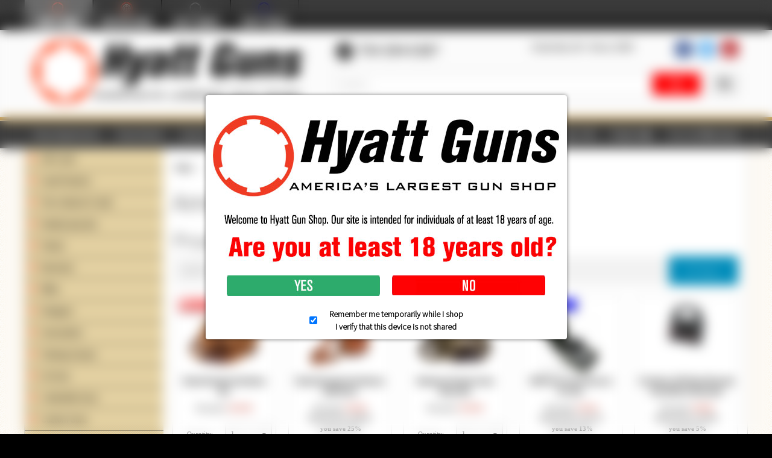

--- FILE ---
content_type: text/html; charset=iso-8859-1
request_url: https://www.hyattgunstore.com/ammo-carriers/
body_size: 24433
content:
<!DOCTYPE html><!--[if IE 9]><html
class="lt-ie10" lang="en" xmlns:g="http://base.google.com/ns/1.0" xmlns:og="http://ogp.me/ns#" xmlns:fb="http://ogp.me/ns/fb#"><![endif]--><html
class="no-js" lang="en" xmlns:g="http://base.google.com/ns/1.0" xmlns:og="http://ogp.me/ns#" xmlns:fb="http://ogp.me/ns/fb#"><head><meta
name="viewport" content="width=device-width, initial-scale=1.0"><link
rel="preconnect" href="https://fonts.googleapis.com"><link
rel="preconnect" href="https://fonts.gstatic.com" crossorigin><link
href="https://fonts.googleapis.com/css2?family=Source+Sans+Pro:wght@300&display=swap" rel="stylesheet"><title>Ammo Carriers</title><meta
http-equiv="Content-Type" content="text/html; charset=iso-8859-1" /><meta
http-equiv="X-UA-Compatible" content="IE=Edge" /><meta
http-equiv="Content-Script-Type" content="text/javascript" /><meta
http-equiv="Content-Style-Type" content="text/css" /><meta
http-equiv="Content-Language" content="en" /><meta
name="description" content="Hyatt Guns sells ammo carriers for every application."><meta
name="keywords" content="online gun shop, guns for sale, buy guns online, used firearms, guns online, online gun sales, used guns, gun store, gun stores, used guns, gun, guns, used guns, guns for sale, online gun, online gun shop, online gun store, gunsmith, gunsmithing, nc gunsmith, nc gunsmithing, buy guns, trade guns, gun training, gun appraisal, gun appraisals, gun repair, gun safe, gun safes, gun transfer, gun transfers, gun auction, gun auctions, knife, knives, custom knives, custom knife, collectible knife,..." /><meta
property="og:type" content="website" /><meta
property="og:image" content="https://www.hyattgunstore.com/skin/common_files/images/guns-preview.jpg" /> <script type="text/javascript">var _gaq=_gaq||[];_gaq.push(["_setAccount","UA-6977885-3"]);_gaq.push(["_trackPageview"]);(function(){var ga=document.createElement('script');ga.type='text/javascript';ga.async=true;ga.src=('https:'==document.location.protocol?'https://ssl':'http://www')+'.google-analytics.com/ga.js';var s=document.getElementsByTagName('script')[0];s.parentNode.insertBefore(ga,s);})();</script> <link
rel="shortcut icon" type="image/png" href="https://www.hyattgunstore.com/favicon.ico" /><link
rel="canonical" href="https://www.hyattgunstore.com/ammo-carriers/"> <script async src="https://www.googletagmanager.com/gtag/js?id=G-6H26LV42YB"></script> <script>window.dataLayer=window.dataLayer||[];function gtag(){dataLayer.push(arguments);}
gtag('js',new Date());gtag('config','G-6H26LV42YB');</script> <script async src="https://cdn.salesfire.co.uk/code/f284a159-bdea-42e1-bf6b-42d2db6f4ba3.js"></script> <link
rel="stylesheet" type="text/css" href="https://www.hyattgunstore.com/var/cache/1.3fbe48357a959fc7f905d57d63efa79f.css?t=1768866654" /><link
rel="stylesheet" type="text/css" href="https://www.hyattgunstore.com/var/cache/2.4b484ee796c1071803addbd84296b15d.css?t=1768866654" /><base
href="https://www.hyattgunstore.com/"></head><body
class="container-main-catalog category-main-page ">
<header><div
class="bcse-goldmall-top-bar"><div
class="row collapse"><div
class="small-12 columns"><ul
class="stores"><li
class="active">
<a
href="https://www.hyattgunstore.com">
<img
src="/skin/common_files/images/stores/hyattgunslinkmainpressed.jpg" class="no-lazy" data-active alt="Hyatt Gun Store" title="Hyatt Gun Store"/>
<img
src="/skin/common_files/images/stores/hyattgunslinkmain.jpg" class="no-lazy" data-inactive alt="Hyatt Gun Store" title="Hyatt Gun Store"/>
</a></li><li>
<a
href="https://www.hyattshootingcomplex.com">
<img
src="/skin/common_files/images/stores/hyattshootingcomplexlinkmainpressed.jpg?" class="no-lazy" data-active alt="Hyatt Shooting Complex" title="Hyatt Shooting Complex"/>
<img
src="/skin/common_files/images/stores/hyattshootingcomplexlinkmain.jpg?" class="no-lazy" data-inactive alt="Hyatt Shooting Complex" title="Hyatt Shooting Complex"/>
</a></li><li>
<a
href="https://www.hyattknives.com">
<img
src="/skin/common_files/images/stores/hyattkniveslinkmainpressed.jpg?" class="no-lazy" data-active alt="Hyatt Knives" title="Hyatt Knives"/>
<img
src="/skin/common_files/images/stores/hyattkniveslinkmain.jpg?" class="no-lazy" data-inactive alt="Hyatt Knives" title="Hyatt Knives"/>
</a></li><li>
<a
href="https://www.hyattpolice.com">
<img
src="/skin/common_files/images/stores/hyattpolicelinkmainpressed.jpg?" class="no-lazy" data-active alt="Hyatt Police" title="Hyatt Police"/>
<img
src="/skin/common_files/images/stores/hyattpolicelinkmain.jpg?" class="no-lazy" data-inactive alt="Hyatt Police" title="Hyatt Police"/>
</a></li></ul></div></div></div><div
class="header-main"><div
class="row"><div
class="medium-4 large-5 columns"><div
class="logo clearfix">
<a
href="https://www.hyattgunstore.com"><img
src="/skin/bcse_mobility/images/logo.png" class="no-lazy" alt="Hyatt Gun Store"/></a></div></div><div
class="medium-8 large-7 columns"><div
class="row header-top-row"><div
class="medium-9 columns medium-text-left small-text-center"><div
class="header-top-details"><div
class="header-top-phone"><div
class="phones hide-for-small">
<span
class="fa-stack"><i
class="fa fa-circle fa-stack-2x"></i><i
class="fa fa-phone fa-stack-1x fa-inverse fa-flip-horizontal"></i></span> 704-394-0387</div>
<a
class="phones show-for-small" href="tel:704-394-0387">
<span
class="fa-stack"><i
class="fa fa-circle fa-stack-2x"></i><i
class="fa fa-phone fa-stack-1x fa-inverse fa-flip-horizontal"></i></span> 704-394-0387
</a></div><div
class="header-top-tag">
Charlotte, NC &bull; Since 1959</div></div></div><div
class="medium-3 columns medium-text-right small-text-center"><ul
class="social inline-list clearfix"><li>
<a
href="https://www.facebook.com/HyattGuns" class="simptip-position-bottom simptip-smooth simptip-fade" data-tooltip="Facebook" aria-label="Facebook">
<span
class="fa-stack facebook"><i
class="fa fa-square fa-stack-2x"></i><i
class="fa fa-facebook fa-stack-1x fa-inverse"></i></span>
</a></li><li>
<a
href="https://twitter.com/#!/hyattguns" class="simptip-position-bottom simptip-smooth simptip-fade" data-tooltip="Twitter" aria-label="Twitter">
<span
class="fa-stack twitter"><i
class="fa fa-square fa-stack-2x"></i><i
class="fa fa-twitter fa-stack-1x fa-inverse"></i></span>
</a></li><li>
<a
href="https://www.youtube.com/user/HyattGunShop" class="simptip-position-bottom simptip-smooth simptip-fade" data-tooltip="YouTube" aria-label="YouTube">
<span
class="fa-stack youtube"><i
class="fa fa-square fa-stack-2x"></i><i
class="fa fa-youtube fa-stack-1x fa-inverse"></i></span>
</a></li></ul></div></div><div
class="search"><form
method="post" action="search.php" name="productsearchform"><input
type="hidden" name="simple_search" value="Y" />
<input
type="hidden" name="mode" value="search" />
<input
type="hidden" name="posted_data[by_title]" value="Y" />
<input
type="hidden" name="posted_data[by_descr]" value="Y" />
<input
type="hidden" name="posted_data[by_sku]" value="Y" />
<input
type="hidden" name="posted_data[search_in_subcategories]" value="Y" />
<input
type="hidden" name="posted_data[including]" value="all" /><div
class="header-search clearfix"><div
class="advanced-search-button right hide-for-small">
<a
href="search" class="button secondary thin radius icon-button simptip-position-bottom simptip-smooth simptip-fade" rel="nofollow" data-tooltip="Advanced search"><i
class="fa fa-search-plus"></i></a></div><div
class="search-button right"><button
class="button thin alert" type="submit" title="">
<span
class="button-right"><span
class="button-left"><i
class="fa fa-search"></i></span></span>
</button></div><div
class="search-text-input">
<input
id="header-search-input" type="text" name="posted_data[substring]" class="text" value="" placeholder="SEARCH..."/><div
style="display: none;" class="custom-seach-loader"><i
class="fa fa-refresh fa-spin"></i></div></div></div></form><div
class="hide-for-small text-right"></div></div></div></div></div><div
class="top-menus contain-to-grid">
<nav
class="top-bar" data-topbar role="navigation" data-options="back_text: Back"><ul
class="title-area"><li
class="name"><div
class="mobile-cart show-for-small">
<a
href="#modal-cart" id="mobile-cart-full" class="theme-color-1" style="display: none;">
</a></div></li><li
class="toggle-topbar menu-icon" style="height: 100%; padding-right: 10px; top: 0; margin: 0; font-size: 1.5em; color: white;">
<span
style="height: 100%; display: flex; align-items: center; justify-content: center;">&#9776;</span></li></ul>
<section
class="top-bar-section clearfix"><ul
class="left"><li>
<a
href="https://www.hyattgunstore.com/?style=categories">Shop Departments</a></li><li
class="divider"></li><li>
<a
href="https://www.hyattgunstore.com/manufacturers.php">Shop Brands</a></li><li
class="divider"></li><li
class="has-dropdown not-click" >
<a
href="https://www.hyattgunstore.com/used-firearms/">Used Guns</a><ul
class="dropdown"><li><a
href="https://www.hyattgunstore.com/used-handguns/">Handguns</a></li><li><a
href="https://www.hyattgunstore.com/rifles-for-sale/">Rifles</a></li><li><a
href="https://www.hyattgunstore.com/Shotgun-Sales/">Shotguns</a></li><li><a
href="https://www.hyattgunstore.com/used-firearms/tactical/">Tactical Guns</a></li><li><a
href="https://www.hyattgunstore.com/collectables/">Collectables</a></li><li><a
href="https://www.hyattgunstore.com/used-firearms/bargain-bin/">Bargain Bin</a></li><li><a
href="https://www.hyattgunstore.com/retail/we-buy-sell-and-trade/">We Buy Guns</a></li></ul></li><li
class="divider"></li><li
class="has-dropdown not-click" >
<a
href="https://www.hyattgunstore.com/ammo-carriers/#">Store Info</a><ul
class="dropdown"><li><a
href="https://www.hyattgunstore.com/retail/directions">Directions & Hours</a></li><li><a
href="https://www.hyattgunstore.com/retail/about-us">About us</a></li><li><a
href="https://www.hyattgunstore.com/retail/event-calendar">Events</a></li><li><a
href="https://www.hyattshootingcomplex.com/">Shooting Range</a></li><li><a
href="https://www.indeed.com/cmp/Hyatt-Coin-&amp;-Gun">Employment</a></li></ul></li><li
class="divider"></li><li
class="has-dropdown not-click" >
<a
href="https://www.hyattgunstore.com/ammo-carriers/#">Services</a><ul
class="dropdown"><li><a
href="https://www.hyattgunstore.com/retail/firearm-transfers">Firearms Transfers</a></li><li><a
href="https://www.hyattgunstore.com/retail/nfa-transfers/">NFA Transfers</a></li><li><a
href="https://www.hyattgunstore.com/retail/gunsmithing">Gunsmithing</a></li><li><a
href="https://www.hyattgunstore.com/retail/laser-engraving/">Laser Engraving</a></li><li><a
href="https://www.hyattgunstore.com/retail/gunsmithing/cerakote/">Cerakote</a></li><li><a
href="https://www.hyattgunstore.com/retail/store-pickup">Store Pickup</a></li><li><a
href="https://www.hyattgunstore.com/retail/layaway">Layaway</a></li></ul></li><li
class="divider"></li><li>
<a
href="https://www.hyattgunstore.com/retail/we-buy-sell-and-trade/">We Buy Guns</a></li><li
class="divider"></li><li>
<a
href="https://www.hyattgunstore.com/gift-cards/">Gift Cards</a></li><li
class="divider"></li><li
class="has-dropdown not-click" >
<a
href="https://www.hyattgunstore.com/ammo-carriers/#">Help</a><ul
class="dropdown"><li><a
href="https://www.hyattgunstore.com/retail/contact-us">Contact us</a></li><li><a
href="https://www.hyattgunstore.com/retail/email-alerts-2">Email Alerts</a></li><li><a
href="https://www.hyattgunstore.com/retail/how-to-buy-a-gun-online">How to Buy a Gun Online</a></li><li><a
href="https://www.hyattgunstore.com/retail/how-to-shop-our-site">How to Shop Our Site</a></li><li><a
href="https://www.hyattgunstore.com/retail/faqs">FAQs</a></li><li><a
href="https://www.hyattgunstore.com/retail/terms-conditions">Terms & Conditions</a></li><li><a
href="https://www.hyattgunstore.com/retail/returncancellation-policy">Return/Cancellation Policy</a></li><li><a
href="https://www.hyattgunstore.com/retail/ammunition-shipping">Ammunition Shipping</a></li><li><a
href="https://www.hyattgunstore.com/retail/magazine-restrictions">Magazine Restrictions</a></li><li><a
href="https://www.hyattgunstore.com/retail/class-3-restrictions">Class 3 Restrictions</a></li><li><a
href="https://www.hyattgunstore.com/retail/law-enforcement-restrictions">Law Enforcement Restrictions</a></li></ul></li><li
class="divider"></li></ul><ul
class="right"><li
class="divider"></li><li><a
href="https://www.hyattgunstore.com/login.php" title="Sign in"  onclick="javascript: return !popupOpen('login.php','');">Sign in <i
class="fa fa-sign-in"></i></a></li><li
class="divider"></li><li><a
href="https://www.hyattgunstore.com/register.php">Register <i
class="fa fa-user"></i></a></li><li
class="divider"></li><li
class="menu-minicart ajax-minicart hide-for-small">
<a
href="#modal-cart">
Your cart
<i
class="fa fa-shopping-cart"></i>
[empty]
</a></li><li
id="header-checkout-link" style="display: none !important;">
<a
href="cart.php?mode=checkout">Checkout <i
class="fa fa-arrow-circle-right"></i></a></li><li
class="divider hide-for-small"></li></ul>
</section>
</nav></div>
<noscript><div
class="noscript-warning"><div
class="content">This site requires JavaScript to function properly.<br
/>Please enable JavaScript in your web browser.</div></div>
</noscript><div
class="disclaimer-popup"><div>
<img
src="/skin/common_files/modules/BCSE_Customizations/img/disclaimer.png" width="579" height="249" class="no-lazy"><div
class="disclaimer-popup__buttons">
<a
href="https://www.hyattgunstore.com/ammo-carriers/#" id="disclaimer-confirm">Yes</a>
<a
href="https://www.hyattgunstore.com/ammo-carriers/#" id="disclaimer-reject">No</a></div><label>
<input
type="checkbox" checked><div><div>Remember me temporarily while I shop</div><div>I verify that this device is not shared</div></div>
</label></div></div></header><section
id="content" class="pb-pattern candy-bold"><div
id="page-wrapper" class="clearfix"><div
class="page-content"><div
id="fb-root"></div> <script>setTimeout((function(d,s,id){var js,fjs=d.getElementsByTagName(s)[0];if(d.getElementById(id))return;js=d.createElement(s);js.id=id;js.src="//connect.facebook.net/en_US/sdk.js#xfbml=1&version=v2.3";fjs.parentNode.insertBefore(js,fjs);}(document,'script','facebook-jssdk')),3000);</script> <div
class="row layout-wrapper"><div
class="small-12 columns"><div
class="row"><div
class="small-12 large-9 large-push-3 columns"><div
class="center-content"><div
class="row"><div
class="small-12 columns"><ul
id="location" class="breadcrumbs" itemscope='' itemtype="http://schema.org/BreadcrumbList"><li
itemprop="itemListElement" itemscope='' itemtype="http://schema.org/ListItem" itemprop="item"><meta
itemprop="position" content="1" />
<a
itemprop="item" href="https://www.hyattgunstore.com/"><span
itemprop="name">Home</span>            </a></li><li
itemprop="itemListElement" itemscope='' itemtype="http://schema.org/ListItem" itemprop="item"><meta
itemprop="position" content="2" />
<a
itemprop="item" href="https://www.hyattgunstore.com/gun-storage/"><span
itemprop="name">Gun Storage</span>            </a></li><li><span>Ammo Carriers</span></li></ul></div></div><h1>Ammo Carriers</h1><div
class="content-box products-dialog dialog-category-products-list navigation-dialog list-dialog"><div
class="title"><h2>Products</h2></div><div
class="content"><div
class="row collapse products-display-options"><div
class="medium-9 columns products-sort-by small-only-text-center"><dl
class="sub-nav no-print"><dt>Sort by:</dt><dd
class="active">
<a
href="https://www.hyattgunstore.com/ammo-carriers/?sort=quantity&amp;sort_direction=1" title="Sort by: Quantity" class="" data-action="navigate">
<i
class="fa fa-arrow-circle-up"></i>      Quantity
</a></dd><dd>
<a
href="https://www.hyattgunstore.com/ammo-carriers/?sort=title&amp;sort_direction=0" title="Sort by: Product" data-action="navigate">Product</a></dd><dd>
<a
href="https://www.hyattgunstore.com/ammo-carriers/?sort=price&amp;sort_direction=0" title="Sort by: Price" data-action="navigate">Price</a></dd><dd>
<a
href="https://www.hyattgunstore.com/ammo-carriers/?sort=orderby&amp;sort_direction=0" title="Sort by: Default" data-action="navigate">Default</a></dd></dl></div><div
class="medium-3 columns text-right products-per-page small-only-text-center">
<a
href="https://www.hyattgunstore.com/ammo-carriers/#" class="small button" data-dropdown="drop" data-bcse="disable-link">per page &raquo;</a><ul
id="drop" class="f-dropdown text-left" data-dropdown-content><li><a
href="https://www.hyattgunstore.com/ammo-carriers/?sort=quantity&amp;sort_direction=0&amp;objects_per_page=5" data-action="navigate">5 </a></li><li><a
href="https://www.hyattgunstore.com/ammo-carriers/?sort=quantity&amp;sort_direction=0&amp;objects_per_page=10" data-action="navigate">10 </a></li><li><a
href="https://www.hyattgunstore.com/ammo-carriers/?sort=quantity&amp;sort_direction=0&amp;objects_per_page=15" data-action="navigate">15 </a></li><li><a
href="https://www.hyattgunstore.com/ammo-carriers/?sort=quantity&amp;sort_direction=0&amp;objects_per_page=20" data-action="navigate">20 </a></li><li><a
href="https://www.hyattgunstore.com/ammo-carriers/?sort=quantity&amp;sort_direction=0&amp;objects_per_page=25" data-action="navigate">25 </a></li><li><a
href="https://www.hyattgunstore.com/ammo-carriers/?sort=quantity&amp;sort_direction=0&amp;objects_per_page=30" data-action="navigate">30 <i
class="fa fa-check-circle"></i></a></li><li><a
href="https://www.hyattgunstore.com/ammo-carriers/?sort=quantity&amp;sort_direction=0&amp;objects_per_page=35" data-action="navigate">35 </a></li><li><a
href="https://www.hyattgunstore.com/ammo-carriers/?sort=quantity&amp;sort_direction=0&amp;objects_per_page=40" data-action="navigate">40 </a></li><li><a
href="https://www.hyattgunstore.com/ammo-carriers/?sort=quantity&amp;sort_direction=0&amp;objects_per_page=45" data-action="navigate">45 </a></li><li><a
href="https://www.hyattgunstore.com/ammo-carriers/?sort=quantity&amp;sort_direction=0&amp;objects_per_page=50" data-action="navigate">50 </a></li></ul></div></div><div
data-equalizer="title"><div
data-equalizer="prices"><ul
class="small-block-grid-2 medium-block-grid-4 large-block-grid-5 products-grid" data-equalizer="buy"><li><div
class="product-box text-center details" data-productid="1356796"><div
class="image">
<a
href="https://www.hyattgunstore.com/federal-premium-tan-range-bag.html?cat=566&amp;page=1" class="pickup_img">
<img
src="https://www.hyattgunstore.com/images/T/xctmpZKyDKg.png" width="117" height="90" alt="Federal Premium Tan Range Bag" title="Federal Premium Tan Range Bag" /></a></div><a
href="https://www.hyattgunstore.com/federal-premium-tan-range-bag.html?cat=566&amp;page=1" class="product-title" data-equalizer-watch="title"><strong>Federal Premium Tan Range Bag</strong></a><div
data-equalizer-watch="prices"><div
class="price-row">
Our price: <span
class="price-value"><span
class="currency">$159.99</span></span>
<span
class="market-price"></span></div><div
class="taxes"><small>
</small></div></div><div
data-equalizer-watch="buy"><div
class="buy-now"><form
name="orderform_1356796_1715204837_" method="post" action="cart.php" onsubmit="javascript: return check_quantity(1356796, '') &amp;&amp; !ajax.widgets.add2cart(this);">
<input
type="hidden" name="mode" value="add" />
<input
type="hidden" name="productid" value="1356796" />
<input
type="hidden" name="cat" value="566" />
<input
type="hidden" name="page" value="" />
<input
type="hidden" name="is_featured_product" value="" /><div
class="row collapse"><div
class="small-12 columns"><div
class="quantity"><div
class="middle-align-box quantity-box">
<span>Quantity:</span>
<span>
<select
name="amount"><option
value="1">1</option><option
value="2">2</option><option
value="3">3</option><option
value="4">4</option>
</select>
</span></div></div></div><div
class="small-12 columns buy-now-buttons"><button
class="button main-button add-to-cart-button simptip-position-bottom simptip-smooth simptip-fade" type="submit" title="Buy now" data-tooltip="Add to Cart">
<span
class="button-right"><span
class="button-left">Buy now</span></span>
</button></div></div></form></div></div></div></li><li><div
class="product-box text-center details" data-productid="1356795"><div
class="image">
<a
href="https://www.hyattgunstore.com/federal-premium-tan-shotgun-shell-pouch.html?cat=566&amp;page=1" class="pickup_img">
<img
src="https://www.hyattgunstore.com/images/T/xctmpMKfz5L.png" width="97" height="90" alt="Federal Premium Tan Shotgun Shell Pouch" title="Federal Premium Tan Shotgun Shell Pouch" /></a></div><a
href="https://www.hyattgunstore.com/federal-premium-tan-shotgun-shell-pouch.html?cat=566&amp;page=1" class="product-title" data-equalizer-watch="title"><strong>Federal Premium Tan Shotgun Shell Pouch</strong></a><div
data-equalizer-watch="prices"><div
class="price-row">
Our price: <span
class="price-value"><span
class="currency">$44.99</span></span>
<span
class="market-price"></span></div><div
class="market-price">
Market Price: <span
class="market-price-value"><span
class="currency">$59.99</span></span><div
class="price-save">you save  25%</div></div><div
class="taxes"><small>
</small></div></div><div
data-equalizer-watch="buy"><div
class="buy-now"><form
name="orderform_1356795_1715204558_" method="post" action="cart.php" onsubmit="javascript: return check_quantity(1356795, '') &amp;&amp; !ajax.widgets.add2cart(this);">
<input
type="hidden" name="mode" value="add" />
<input
type="hidden" name="productid" value="1356795" />
<input
type="hidden" name="cat" value="566" />
<input
type="hidden" name="page" value="" />
<input
type="hidden" name="is_featured_product" value="" /><div
class="row collapse"><div
class="small-12 columns"><div
class="quantity"><div
class="middle-align-box quantity-box">
<span>Quantity:</span>
<span>
<select
name="amount"><option
value="1">1</option><option
value="2">2</option><option
value="3">3</option><option
value="4">4</option>
</select>
</span></div></div></div><div
class="small-12 columns buy-now-buttons"><button
class="button main-button add-to-cart-button simptip-position-bottom simptip-smooth simptip-fade" type="submit" title="Buy now" data-tooltip="Add to Cart">
<span
class="button-right"><span
class="button-left">Buy now</span></span>
</button></div></div></form></div></div></div></li><li><div
class="product-box text-center details" data-productid="1356794"><div
class="image">
<a
href="https://www.hyattgunstore.com/remington-premier-green-range-bag.html?cat=566&amp;page=1" class="pickup_img">
<img
src="https://www.hyattgunstore.com/images/T/xctmpjgl9l1.png" width="121" height="90" alt="Remington Premier Green Range Bag" title="Remington Premier Green Range Bag" /></a></div><a
href="https://www.hyattgunstore.com/remington-premier-green-range-bag.html?cat=566&amp;page=1" class="product-title" data-equalizer-watch="title"><strong>Remington Premier Green Range Bag</strong></a><div
data-equalizer-watch="prices"><div
class="price-row">
Our price: <span
class="price-value"><span
class="currency">$159.99</span></span>
<span
class="market-price"></span></div><div
class="taxes"><small>
</small></div></div><div
data-equalizer-watch="buy"><div
class="buy-now"><form
name="orderform_1356794_1715204330_" method="post" action="cart.php" onsubmit="javascript: return check_quantity(1356794, '') &amp;&amp; !ajax.widgets.add2cart(this);">
<input
type="hidden" name="mode" value="add" />
<input
type="hidden" name="productid" value="1356794" />
<input
type="hidden" name="cat" value="566" />
<input
type="hidden" name="page" value="" />
<input
type="hidden" name="is_featured_product" value="" /><div
class="row collapse"><div
class="small-12 columns"><div
class="quantity"><div
class="middle-align-box quantity-box">
<span>Quantity:</span>
<span>
<select
name="amount"><option
value="1">1</option><option
value="2">2</option>
</select>
</span></div></div></div><div
class="small-12 columns buy-now-buttons"><button
class="button main-button add-to-cart-button simptip-position-bottom simptip-smooth simptip-fade" type="submit" title="Buy now" data-tooltip="Add to Cart">
<span
class="button-right"><span
class="button-left">Buy now</span></span>
</button></div></div></form></div></div></div></li><li><div
class="product-box text-center details" data-productid="112019"><div
class="image">
<a
href="https://www.hyattgunstore.com/mtm-large-green-survivor-dry-box.html?cat=566&amp;page=1" class="imagebox-img-pickup34days">
<img
src="https://www.hyattgunstore.com/images/T/58669-T-02.jpg" width="96" height="90" alt="MTM Large Green Survivor Dry Box" title="MTM Large Green Survivor Dry Box" /></a></div><a
href="https://www.hyattgunstore.com/mtm-large-green-survivor-dry-box.html?cat=566&amp;page=1" class="product-title" data-equalizer-watch="title"><strong>MTM Large Green Survivor Dry Box</strong></a><div
data-equalizer-watch="prices"><div
class="price-row">
Our price: <span
class="price-value"><span
class="currency">$11.99</span></span>
<span
class="market-price"></span></div><div
class="market-price">
Market Price: <span
class="market-price-value"><span
class="currency">$13.78</span></span><div
class="price-save">you save  13%</div></div><div
class="taxes"><small>
</small></div></div><div
data-equalizer-watch="buy"><div
class="buy-now"><form
name="orderform_112019_1665158352_" method="post" action="cart.php" onsubmit="javascript: return check_quantity(112019, '') &amp;&amp; !ajax.widgets.add2cart(this);">
<input
type="hidden" name="mode" value="add" />
<input
type="hidden" name="productid" value="112019" />
<input
type="hidden" name="cat" value="566" />
<input
type="hidden" name="page" value="" />
<input
type="hidden" name="is_featured_product" value="" /><div
class="row collapse"><div
class="small-12 columns"><div
class="quantity"><div
class="middle-align-box quantity-box">
<span>Quantity:</span>
<span>
<select
name="amount"><option
value="1">1</option><option
value="2">2</option><option
value="3">3</option><option
value="4">4</option><option
value="5">5</option><option
value="6">6</option><option
value="7">7</option><option
value="8">8</option><option
value="9">9</option><option
value="10">10</option><option
value="11">11</option><option
value="12">12</option><option
value="13">13</option><option
value="14">14</option><option
value="15">15</option>
</select>
</span></div></div></div><div
class="small-12 columns buy-now-buttons"><button
class="button main-button add-to-cart-button simptip-position-bottom simptip-smooth simptip-fade" type="submit" title="Buy now" data-tooltip="Add to Cart">
<span
class="button-right"><span
class="button-left">Buy now</span></span>
</button></div></div></form></div></div></div></li><li><div
class="product-box text-center details" data-productid="1320246"><div
class="image">
<a
href="https://www.hyattgunstore.com/g-outdoor-pistol-magazine-tote-holds-10-magazines.html?cat=566&amp;page=1">
<img
src="https://www.hyattgunstore.com/images/T/xctmprJ4RHo.png" width="90" height="90" alt="G Outdoor GPS Pistol Magazine Tote Holds 10 Magazines" title="G Outdoor GPS Pistol Magazine Tote Holds 10 Magazines" /></a></div><a
href="https://www.hyattgunstore.com/g-outdoor-pistol-magazine-tote-holds-10-magazines.html?cat=566&amp;page=1" class="product-title" data-equalizer-watch="title"><strong>G Outdoor GPS Pistol Magazine Tote Holds 10 Magazines</strong></a><div
data-equalizer-watch="prices"><div
class="price-row">
Our price: <span
class="price-value"><span
class="currency">$18.98</span></span>
<span
class="market-price"></span></div><div
class="market-price">
Market Price: <span
class="market-price-value"><span
class="currency">$19.99</span></span><div
class="price-save">you save   5%</div></div><div
class="taxes"><small>
</small></div></div><div
data-equalizer-watch="buy"><div
class="buy-now"><form
name="orderform_1320246_1665158365_" method="post" action="cart.php" onsubmit="javascript: return check_quantity(1320246, '') &amp;&amp; !ajax.widgets.add2cart(this);">
<input
type="hidden" name="mode" value="add" />
<input
type="hidden" name="productid" value="1320246" />
<input
type="hidden" name="cat" value="566" />
<input
type="hidden" name="page" value="" />
<input
type="hidden" name="is_featured_product" value="" /><div
class="row collapse"><div
class="small-12 columns"><div
class="quantity">
<span
class="out-of-stock">Out of stock online</span></div></div></div></form></div></div></div></li><li><div
class="product-box text-center details" data-productid="112018"><div
class="image">
<a
href="https://www.hyattgunstore.com/mtm-small-green-survivor-dry-box.html?cat=566&amp;page=1">
<img
src="https://www.hyattgunstore.com/images/T/58669-T-03.jpg" width="96" height="90" alt="MTM Small Green Survivor Dry Box" title="MTM Small Green Survivor Dry Box" /></a></div><a
href="https://www.hyattgunstore.com/mtm-small-green-survivor-dry-box.html?cat=566&amp;page=1" class="product-title" data-equalizer-watch="title"><strong>MTM Small Green Survivor Dry Box</strong></a><div
data-equalizer-watch="prices"><div
class="price-row">
Our price: <span
class="price-value"><span
class="currency">$10.99</span></span>
<span
class="market-price"></span></div><div
class="taxes"><small>
</small></div></div><div
data-equalizer-watch="buy"><div
class="buy-now"><form
name="orderform_112018_1665158356_" method="post" action="cart.php" onsubmit="javascript: return check_quantity(112018, '') &amp;&amp; !ajax.widgets.add2cart(this);">
<input
type="hidden" name="mode" value="add" />
<input
type="hidden" name="productid" value="112018" />
<input
type="hidden" name="cat" value="566" />
<input
type="hidden" name="page" value="" />
<input
type="hidden" name="is_featured_product" value="" /><div
class="row collapse"><div
class="small-12 columns"><div
class="quantity">
<span
class="out-of-stock">Out of stock online</span></div></div></div></form></div></div></div></li><li><div
class="product-box text-center details" data-productid="1356793"><div
class="image">
<a
href="https://www.hyattgunstore.com/remington-premier-shotgun-shell-pouch.html?cat=566&amp;page=1">
<img
src="https://www.hyattgunstore.com/images/T/xctmpMCdq0h.png" width="90" height="90" alt="Remington Premier Shotgun Shell Pouch" title="Remington Premier Shotgun Shell Pouch" /></a></div><a
href="https://www.hyattgunstore.com/remington-premier-shotgun-shell-pouch.html?cat=566&amp;page=1" class="product-title" data-equalizer-watch="title"><strong>Remington Premier Shotgun Shell Pouch</strong></a><div
data-equalizer-watch="prices"><div
class="price-row">
Our price: <span
class="price-value"><span
class="currency">$49.99</span></span>
<span
class="market-price"></span></div><div
class="taxes"><small>
</small></div></div><div
data-equalizer-watch="buy"><div
class="buy-now"><form
name="orderform_1356793_1715204171_" method="post" action="cart.php" onsubmit="javascript: return check_quantity(1356793, '') &amp;&amp; !ajax.widgets.add2cart(this);">
<input
type="hidden" name="mode" value="add" />
<input
type="hidden" name="productid" value="1356793" />
<input
type="hidden" name="cat" value="566" />
<input
type="hidden" name="page" value="" />
<input
type="hidden" name="is_featured_product" value="" /><div
class="row collapse"><div
class="small-12 columns"><div
class="quantity">
<span
class="out-of-stock">Out of stock online</span></div></div></div></form></div></div></div></li></ul></div></div></div></div></div></div><div
class="small-12 large-3 large-pull-9 columns sidebar"><div
class="sidebar-content left-sidebar"><div
class="menu-box no-title"><div
class="content"><div
class="categories-menu-block"><ul
class="categories-side-menu top-level"><li>
<a
href="https://www.hyattgunstore.com/gift-cards/">Gift Cards</a></li><li>
<a
href="https://www.hyattgunstore.com/used-firearms/" class="has-child-menu
">Used Firearms</a><ul
class="categories-side-menu"><li>
<a
href="https://www.hyattgunstore.com/used-handguns/" class="has-child-menu
">Handguns</a><ul
class="categories-side-menu"><li>
<a
href="https://www.hyattgunstore.com/used-firearms-handguns-pistols/">Pistols</a></li><li>
<a
href="https://www.hyattgunstore.com/used-firearms/handguns/revolvers/">Revolvers</a></li><li>
<a
href="https://www.hyattgunstore.com/collectable-handguns/">Collectable Handguns</a></li></ul></li><li>
<a
href="https://www.hyattgunstore.com/rifles-for-sale/" class="has-child-menu
">Rifles</a><ul
class="categories-side-menu"><li>
<a
href="https://www.hyattgunstore.com/bolt-action/">Bolt Action Rifles</a></li><li>
<a
href="https://www.hyattgunstore.com/semi-auto/">Semi-Auto Rifles</a></li><li>
<a
href="https://www.hyattgunstore.com/lever-action/">Lever Action Rifles</a></li><li>
<a
href="https://www.hyattgunstore.com/single-shot/">Single Shot Rifles</a></li><li>
<a
href="https://www.hyattgunstore.com/pump-action/">Pump Action Rifles</a></li><li>
<a
href="https://www.hyattgunstore.com/used-firearms/rifles/tactical-rifles/">Tactical Rifles</a></li><li>
<a
href="https://www.hyattgunstore.com/double-rifles/">Double Rifles</a></li><li>
<a
href="https://www.hyattgunstore.com/collectable/">Collectable Rifles</a></li><li>
<a
href="https://www.hyattgunstore.com/value-priced-rifles/">Value Priced Rifles</a></li></ul></li><li>
<a
href="https://www.hyattgunstore.com/Shotgun-Sales/" class="has-child-menu
">Shotguns</a><ul
class="categories-side-menu"><li>
<a
href="https://www.hyattgunstore.com/used-firearms/shotguns/pump/">Pump</a></li><li>
<a
href="https://www.hyattgunstore.com/used-firearms/shotguns/semi-auto/">Semi-Auto</a></li><li>
<a
href="https://www.hyattgunstore.com/used-firearms/shotguns/side-by-side/">Side by Side</a></li><li>
<a
href="https://www.hyattgunstore.com/used-firearms/shotguns/single-shot/">Single Shot</a></li><li>
<a
href="https://www.hyattgunstore.com/used-firearms/shotguns/over-under/">Over Under</a></li><li>
<a
href="https://www.hyattgunstore.com/used-firearms/shotguns/collectable/">Collectable</a></li><li>
<a
href="https://www.hyattgunstore.com/used-firearms/shotguns/tactical/">Tactical</a></li><li>
<a
href="https://www.hyattgunstore.com/used-firearms/shotguns/value-priced-shotguns/">Value Priced Shotguns</a></li></ul></li><li>
<a
href="https://www.hyattgunstore.com/used-firearms/tactical/">Tactical</a></li><li>
<a
href="https://www.hyattgunstore.com/black-powder/">Black Powder</a></li><li>
<a
href="https://www.hyattgunstore.com/used-hunting-guns/">Used Hunting Guns</a></li></ul></li><li>
<a
href="https://www.hyattgunstore.com/the-collectors-vault/" class="has-child-menu
">The Collector's Vault</a><ul
class="categories-side-menu"><li>
<a
href="https://www.hyattgunstore.com/the-collectors-vault/collectible-firearms/">Collectible Firearms</a></li><li>
<a
href="https://www.hyattgunstore.com/the-collectors-vault/vintage-ammunition/">Vintage & Collectible Ammo</a></li><li>
<a
href="https://www.hyattgunstore.com/the-collectors-vault/bayonets-edged-weapons/">Bayonets & Edged Weapons</a></li><li>
<a
href="https://www.hyattgunstore.com/the-collectors-vault/militaria-field-gear/">Militaria & Field Gear</a></li><li>
<a
href="https://www.hyattgunstore.com/the-collectors-vault/vintage-collectible-magazines/">Vintage & Collectible Magazines</a></li><li>
<a
href="https://www.hyattgunstore.com/the-collectors-vault/vintage-gun-parts/">Vintage Gun Parts</a></li><li>
<a
href="https://www.hyattgunstore.com/the-collectors-vault/vintage-shooting-accessories/">Vintage Shooting Accessories</a></li><li>
<a
href="https://www.hyattgunstore.com/the-collectors-vault/new-old-stock-nos-items/">New Old Stock (NOS) Items</a></li><li>
<a
href="https://www.hyattgunstore.com/the-collectors-vault/replica-air-guns/">Replica & Air Guns</a></li></ul></li><li>
<a
href="https://www.hyattgunstore.com/weekly-specials/">Weekly Specials</a></li><li>
<a
href="https://www.hyattgunstore.com/pistols/" class="has-child-menu
">Pistols</a><ul
class="categories-side-menu"><li>
<a
href="https://www.hyattgunstore.com/pistol-brands/" class="has-child-menu
">Brands</a><ul
class="categories-side-menu"><li>
<a
href="https://www.hyattgunstore.com/pistols/brands/alpha-foxtrot-pistols/">Alpha Foxtrot Pistols</a></li><li>
<a
href="https://www.hyattgunstore.com/ati-american-tactical-imports/">ATI - American Tactical Imports</a></li><li>
<a
href="https://www.hyattgunstore.com/Ordnance/">Auto Ordnance</a></li><li>
<a
href="https://www.hyattgunstore.com/pistols/brands/bt-industries/">B&T Industries</a></li><li>
<a
href="https://www.hyattgunstore.com/Beretta-guns/">Beretta</a></li><li>
<a
href="https://www.hyattgunstore.com/pistols/brands/bersa/">Bersa</a></li><li>
<a
href="https://www.hyattgunstore.com/Bond-Arms-Handguns/">Bond Arms</a></li><li>
<a
href="https://www.hyattgunstore.com/browning-pistols/">Browning</a></li><li>
<a
href="https://www.hyattgunstore.com/pistols/brands/century-international-arms/">Century International Arms</a></li><li>
<a
href="https://www.hyattgunstore.com/chiappa-pistols/">Chiappa Firearms</a></li><li>
<a
href="https://www.hyattgunstore.com/pistols/brands/christensen-arms/">Christensen Arms</a></li><li>
<a
href="https://www.hyattgunstore.com/Colt-1911-Pistols/">Colt</a></li><li>
<a
href="https://www.hyattgunstore.com/CZ-Guns/">CZ USA</a></li><li>
<a
href="https://www.hyattgunstore.com/Dan-Wesson-Firearms/">Dan Wesson</a></li><li>
<a
href="https://www.hyattgunstore.com/pistols/brands/daniel-defense/">Daniel Defense</a></li><li>
<a
href="https://www.hyattgunstore.com/ed-brown/">Ed Brown</a></li><li>
<a
href="https://www.hyattgunstore.com/Fnh-firearms/">FN Firearms</a></li><li>
<a
href="https://www.hyattgunstore.com/pistols/brands/geissele-automatics/">Geissele Automatics</a></li><li>
<a
href="https://www.hyattgunstore.com/glock-guns/">Glock</a></li><li>
<a
href="https://www.hyattgunstore.com/H-K-firearms/">Heckler & Koch</a></li><li>
<a
href="https://www.hyattgunstore.com/henry-pistols/">Henry Repeating Arms</a></li><li>
<a
href="https://www.hyattgunstore.com/high-standard-firearms/">High Standard Firearms</a></li><li>
<a
href="https://www.hyattgunstore.com/pistols/brands/iwi-industries/">IWI Industries</a></li><li>
<a
href="https://www.hyattgunstore.com/kahr/">Kahr</a></li><li>
<a
href="https://www.hyattgunstore.com/pistols/brands/kel-tec/">Kel-Tec</a></li><li>
<a
href="https://www.hyattgunstore.com/kimber-guns/" class="has-child-menu
">Kimber</a><ul
class="categories-side-menu"><li>
<a
href="https://www.hyattgunstore.com/custom-full-size-5-barrel/">Full Size - Custom</a></li><li>
<a
href="https://www.hyattgunstore.com/pro-compact-4-barrel/">Compact - Pro</a></li><li>
<a
href="https://www.hyattgunstore.com/ultra-subcompact-3-barrel/">Subcompact - Ultra</a></li><li>
<a
href="https://www.hyattgunstore.com/pocket-micro/">Pocket - Micro</a></li><li>
<a
href="https://www.hyattgunstore.com/evo-sp-pistols/">EVO SP Pistols</a></li><li>
<a
href="https://www.hyattgunstore.com/laser-equipped-pistols/">Laser Equipped Pistols</a></li><li>
<a
href="https://www.hyattgunstore.com/45-acp-pistols/">45 ACP Pistols</a></li><li>
<a
href="https://www.hyattgunstore.com/9mm-pistols/">9mm Pistols</a></li><li>
<a
href="https://www.hyattgunstore.com/380-acp-pistols/">380 ACP Pistols</a></li><li>
<a
href="https://www.hyattgunstore.com/10mm-pistols/">10mm Pistols</a></li><li>
<a
href="https://www.hyattgunstore.com/custom-shop-pistols/">Custom Shop Pistols</a></li></ul></li><li>
<a
href="https://www.hyattgunstore.com/pistols/brands/lmt-defense/">LMT Defense</a></li><li>
<a
href="https://www.hyattgunstore.com/pistols/brands/lwrc-international/">LWRC International</a></li><li>
<a
href="https://www.hyattgunstore.com/magnum-research-firearms/">Magnum Research</a></li><li>
<a
href="https://www.hyattgunstore.com/masterpiece-arms/">Masterpiece Arms</a></li><li>
<a
href="https://www.hyattgunstore.com/nighthawk-customs/">Nighthawk Custom</a></li><li>
<a
href="https://www.hyattgunstore.com/North-American-Arms-Revolver/">North American Arms</a></li><li>
<a
href="https://www.hyattgunstore.com/pistols/brands/radian-weapons/">Radian Weapons</a></li><li>
<a
href="https://www.hyattgunstore.com/pistols/brands/rock-island-armory/">Rock Island Armory</a></li><li>
<a
href="https://www.hyattgunstore.com/ruger-guns/">Ruger</a></li><li>
<a
href="https://www.hyattgunstore.com/sar-usa/">SAR USA</a></li><li>
<a
href="https://www.hyattgunstore.com/pistols/brands/savage/">Savage</a></li><li>
<a
href="https://www.hyattgunstore.com/Sig-handguns-and-rifles/">Sig Sauer</a></li><li>
<a
href="https://www.hyattgunstore.com/S-W/">Smith & Wesson</a></li><li>
<a
href="https://www.hyattgunstore.com/springfield-armory-handguns-and-rifles/" class="has-child-menu
">Springfield Armory</a><ul
class="categories-side-menu"><li>
<a
href="https://www.hyattgunstore.com/1911-Handguns-Charlotte-NC/">1911</a></li><li>
<a
href="https://www.hyattgunstore.com/xd-pistols/">XD Mod.2 Pistols</a></li><li>
<a
href="https://www.hyattgunstore.com/xdm-pistols/">XDm Pistols</a></li><li>
<a
href="https://www.hyattgunstore.com/xds-pistols/">XDs Pistols</a></li><li>
<a
href="https://www.hyattgunstore.com/springfield-xd-pistols/">XD Pistols</a></li></ul></li><li>
<a
href="https://www.hyattgunstore.com/pistols/brands/staccato/">Staccato</a></li><li>
<a
href="https://www.hyattgunstore.com/pistols/brands/stoeger/">Stoeger</a></li><li>
<a
href="https://www.hyattgunstore.com/pistols/brands/taran-tactical-innovations/">Taran Tactical Innovations</a></li><li>
<a
href="https://www.hyattgunstore.com/Taurus-Handguns/">Taurus</a></li><li>
<a
href="https://www.hyattgunstore.com/Walther-Handguns/">Walther</a></li><li>
<a
href="https://www.hyattgunstore.com/wilson-combat-custom-firearms/">Wilson Combat</a></li></ul></li><li>
<a
href="https://www.hyattgunstore.com/pistols-calibers/" class="has-child-menu
">Calibers</a><ul
class="categories-side-menu"><li>
<a
href="https://www.hyattgunstore.com/.22/">.22</a></li><li>
<a
href="https://www.hyattgunstore.com/.223/">.223/5.56</a></li><li>
<a
href="https://www.hyattgunstore.com/.25/">.25</a></li><li>
<a
href="https://www.hyattgunstore.com/pistols/calibers/300-aac-blackout/">.300 AAC Blackout</a></li><li>
<a
href="https://www.hyattgunstore.com/.32/">.32</a></li><li>
<a
href="https://www.hyattgunstore.com/.357/">.357</a></li><li>
<a
href="https://www.hyattgunstore.com/.38/">.38</a></li><li>
<a
href="https://www.hyattgunstore.com/.380/">.380</a></li><li>
<a
href="https://www.hyattgunstore.com/.40/">.40</a></li><li>
<a
href="https://www.hyattgunstore.com/44-Mag/">.44</a></li><li>
<a
href="https://www.hyattgunstore.com/.45/">.45</a></li><li>
<a
href="https://www.hyattgunstore.com/.50/">.50</a></li><li>
<a
href="https://www.hyattgunstore.com/10mm/">10mm</a></li><li>
<a
href="https://www.hyattgunstore.com/5.7-x-28-pistols/">5.7X28</a></li><li>
<a
href="https://www.hyattgunstore.com/7.62-x-39-pistols/">7.62X39</a></li><li>
<a
href="https://www.hyattgunstore.com/9mm/">9mm</a></li><li>
<a
href="https://www.hyattgunstore.com/other-calibers/">Other Calibers</a></li></ul></li><li>
<a
href="https://www.hyattgunstore.com/1911-pistols/">1911 Pistols</a></li><li>
<a
href="https://www.hyattgunstore.com/ar-pistols/">AR Pistols</a></li></ul></li><li>
<a
href="https://www.hyattgunstore.com/revolvers/" class="has-child-menu
">Revolvers</a><ul
class="categories-side-menu"><li>
<a
href="https://www.hyattgunstore.com/revolver-brands/" class="has-child-menu
">Brands</a><ul
class="categories-side-menu"><li>
<a
href="https://www.hyattgunstore.com/Charter-Arms-Guns/">Charter Arms</a></li><li>
<a
href="https://www.hyattgunstore.com/revolvers/brands/chiappa-firearms/">Chiappa Firearms</a></li><li>
<a
href="https://www.hyattgunstore.com//">Cimarron Firearms</a></li><li>
<a
href="https://www.hyattgunstore.com/Colt-Rifles-and-Handguns/">Colt</a></li><li>
<a
href="https://www.hyattgunstore.com/dan-wesson-revolvers/">Dan Wesson</a></li><li>
<a
href="https://www.hyattgunstore.com/revolvers/brands/henry/">Henry</a></li><li>
<a
href="https://www.hyattgunstore.com/revolvers/brands/kimber/">Kimber</a></li><li>
<a
href="https://www.hyattgunstore.com/revolvers/brands/korth/">Korth</a></li><li>
<a
href="https://www.hyattgunstore.com/magnum-research-revolvers/">Magnum Research</a></li><li>
<a
href="https://www.hyattgunstore.com/naa-north-american-arms/">NAA - North American Arms</a></li><li>
<a
href="https://www.hyattgunstore.com/revolvers/brands/rock-island-armory/">Rock Island Armory</a></li><li>
<a
href="https://www.hyattgunstore.com/Hyatt-Guns-sells-Rossi/">Rossi</a></li><li>
<a
href="https://www.hyattgunstore.com/Ruger-Guns-in-Charlotte/">Ruger</a></li><li>
<a
href="https://www.hyattgunstore.com/smith-and-wesson-revolvers/" class="has-child-menu
">Smith & Wesson</a><ul
class="categories-side-menu"><li>
<a
href="https://www.hyattgunstore.com/small-frame/">Small Frame</a></li><li>
<a
href="https://www.hyattgunstore.com/medium-frame/">Medium Frame</a></li><li>
<a
href="https://www.hyattgunstore.com/large-frame/">Large Frame</a></li><li>
<a
href="https://www.hyattgunstore.com/extra-large-frame/">Extra Large Frame</a></li><li>
<a
href="https://www.hyattgunstore.com/classic-series/">Classic Series</a></li><li>
<a
href="https://www.hyattgunstore.com/m-p-series/">M&P Series</a></li><li>
<a
href="https://www.hyattgunstore.com/pro-series/">Pro Series</a></li><li>
<a
href="https://www.hyattgunstore.com/performance-center/">Performance Center</a></li></ul></li><li>
<a
href="https://www.hyattgunstore.com/Taurus-Handgun/">Taurus</a></li><li>
<a
href="https://www.hyattgunstore.com/traditions-revolvers/">Traditions</a></li><li>
<a
href="https://www.hyattgunstore.com/Uberti-Firearms/">Uberti</a></li></ul></li><li>
<a
href="https://www.hyattgunstore.com/revolvers-calibers/" class="has-child-menu
">Calibers</a><ul
class="categories-side-menu"><li>
<a
href="https://www.hyattgunstore.com/.17/">.17</a></li><li>
<a
href="https://www.hyattgunstore.com/.22-firearms/">.22</a></li><li>
<a
href="https://www.hyattgunstore.com/30-Caliber/">.30</a></li><li>
<a
href="https://www.hyattgunstore.com/32-ACP/">.32</a></li><li>
<a
href="https://www.hyattgunstore.com/.327/">.327</a></li><li>
<a
href="https://www.hyattgunstore.com/357/">.357</a></li><li>
<a
href="https://www.hyattgunstore.com/38-Super/">.38</a></li><li>
<a
href="https://www.hyattgunstore.com/revolvers/calibers/380/">.380</a></li><li>
<a
href="https://www.hyattgunstore.com/S-W-40/">.40</a></li><li>
<a
href="https://www.hyattgunstore.com/.41/">.41</a></li><li>
<a
href="https://www.hyattgunstore.com/.44/">.44</a></li><li>
<a
href="https://www.hyattgunstore.com/45-ACP/">.45</a></li><li>
<a
href="https://www.hyattgunstore.com/.45-long-colt-.410-shotshell/">.45 Long Colt/.410 Shotshell</a></li><li>
<a
href="https://www.hyattgunstore.com/454-revolvers/">.454</a></li><li>
<a
href="https://www.hyattgunstore.com/.460/">.460</a></li><li>
<a
href="https://www.hyattgunstore.com/.480/">.480</a></li><li>
<a
href="https://www.hyattgunstore.com/.500/">.500</a></li><li>
<a
href="https://www.hyattgunstore.com/revolvers/calibers/9mm/">9mm</a></li><li>
<a
href="https://www.hyattgunstore.com/other/">Other</a></li></ul></li></ul></li><li>
<a
href="https://www.hyattgunstore.com/rifles/" class="has-child-menu
">Rifles</a><ul
class="categories-side-menu"><li>
<a
href="https://www.hyattgunstore.com/rifles-brands/" class="has-child-menu
">Brands</a><ul
class="categories-side-menu"><li>
<a
href="https://www.hyattgunstore.com/rifles-arsenal/">Arsenal</a></li><li>
<a
href="https://www.hyattgunstore.com/rifles/brands/ati-american-tactical-imports/">ATI - American Tactical Imports</a></li><li>
<a
href="https://www.hyattgunstore.com/auto-ordnance/">Auto Ordnance</a></li><li>
<a
href="https://www.hyattgunstore.com/barnes-precision-machine/">Barnes Precision Machine</a></li><li>
<a
href="https://www.hyattgunstore.com/barrett/">Barrett</a></li><li>
<a
href="https://www.hyattgunstore.com/benelli-rifles/">Benelli</a></li><li>
<a
href="https://www.hyattgunstore.com/Beretta-Rifles/">Beretta</a></li><li>
<a
href="https://www.hyattgunstore.com/bergara-rifles/">Bergara Rifles</a></li><li>
<a
href="https://www.hyattgunstore.com/rifles/brands/bravo-company-usa/">Bravo Company USA</a></li><li>
<a
href="https://www.hyattgunstore.com/browning-rifles/" class="has-child-menu
">Browning</a><ul
class="categories-side-menu"><li>
<a
href="https://www.hyattgunstore.com/ab3-rifles/">AB3 Rifles</a></li><li>
<a
href="https://www.hyattgunstore.com/bar-rifles/">BAR Rifles</a></li><li>
<a
href="https://www.hyattgunstore.com/bl-22-rifles/">BL-22 Rifles</a></li><li>
<a
href="https://www.hyattgunstore.com/blr-rifles/">BLR Rifles</a></li><li>
<a
href="https://www.hyattgunstore.com/semi-auto-22-rilfes/">Semi-Auto 22 Rilfes</a></li><li>
<a
href="https://www.hyattgunstore.com/t-bolt/">T-Bolt</a></li><li>
<a
href="https://www.hyattgunstore.com/x-bolt-rifles/">X-Bolt Rifles</a></li></ul></li><li>
<a
href="https://www.hyattgunstore.com/century-international-arms/">Century International Arms</a></li><li>
<a
href="https://www.hyattgunstore.com/rifles/brands/chiappa-firearms/">Chiappa Firearms</a></li><li>
<a
href="https://www.hyattgunstore.com/christensen-arms/">Christensen Arms</a></li><li>
<a
href="https://www.hyattgunstore.com/Colt-Handguns-and-Rifles/">Colt</a></li><li>
<a
href="https://www.hyattgunstore.com/ksa-cricket-chipmunk-youth-rifles/">Crickett Youth Rifles</a></li><li>
<a
href="https://www.hyattgunstore.com/cva/">CVA</a></li><li>
<a
href="https://www.hyattgunstore.com/CZ-firearms/">CZ USA</a></li><li>
<a
href="https://www.hyattgunstore.com/Daniel-Defense-Rifles/">Daniel Defense</a></li><li>
<a
href="https://www.hyattgunstore.com/fierce-firearms/">Fierce Firearms</a></li><li>
<a
href="https://www.hyattgunstore.com/fnh-usa/">FN Firearms</a></li><li>
<a
href="https://www.hyattgunstore.com/rifles/brands/franchi/">Franchi</a></li><li>
<a
href="https://www.hyattgunstore.com/rifles/brands/geissele-automatics/">Geissele Automatics</a></li><li>
<a
href="https://www.hyattgunstore.com/heckler-koch-handguns-and-rifles/">Heckler & Koch</a></li><li>
<a
href="https://www.hyattgunstore.com/Henry-Rifles/">Henry Repeating Arms</a></li><li>
<a
href="https://www.hyattgunstore.com/hi-point-rifles/">Hi-Point</a></li><li>
<a
href="https://www.hyattgunstore.com/rifles/brands/iwi-industries/">IWI Industries</a></li><li>
<a
href="https://www.hyattgunstore.com/Kel-Tec-Firearms/">Kel-Tec</a></li><li>
<a
href="https://www.hyattgunstore.com/Kimber-45/">Kimber</a></li><li>
<a
href="https://www.hyattgunstore.com/rifles/brands/knights-armament-company/">Knights Armament Company</a></li><li>
<a
href="https://www.hyattgunstore.com/rifles/brands/lmt-defense/">LMT Defense</a></li><li>
<a
href="https://www.hyattgunstore.com/lwrc/">LWRC</a></li><li>
<a
href="https://www.hyattgunstore.com/Marlin-lever-gun/">Marlin</a></li><li>
<a
href="https://www.hyattgunstore.com/mauser-rifles/">Mauser</a></li><li>
<a
href="https://www.hyattgunstore.com/Mossberg-Rifles/">Mossberg</a></li><li>
<a
href="https://www.hyattgunstore.com/rifles/brands/nosler/">Nosler</a></li><li>
<a
href="https://www.hyattgunstore.com/rifles/brands/q-llc/">Q LLC</a></li><li>
<a
href="https://www.hyattgunstore.com/rifles/brands/radian-weapons-systems/">Radian Weapons Systems</a></li><li>
<a
href="https://www.hyattgunstore.com/Remington-870/" class="has-child-menu
">Remington</a><ul
class="categories-side-menu"><li>
<a
href="https://www.hyattgunstore.com/bolt-action-rifles/">Bolt Action Rifles</a></li><li>
<a
href="https://www.hyattgunstore.com/combo-guns/">Combo Guns</a></li><li>
<a
href="https://www.hyattgunstore.com/Hunting-rifles-Charlotte-NC/">Hunting Rifles</a></li><li>
<a
href="https://www.hyattgunstore.com/left-handed-rifles/">Left Handed Rifles</a></li><li>
<a
href="https://www.hyattgunstore.com/rimfire-rifles/">Rimfire Rifles</a></li><li>
<a
href="https://www.hyattgunstore.com/semi-auto-rifles/">Semi-Auto Rifles</a></li><li>
<a
href="https://www.hyattgunstore.com/Tactical-Rifles-Charlotte-NC/">Tactical Rifles</a></li><li>
<a
href="https://www.hyattgunstore.com/varmint-rifles/">Varmint Rifles</a></li><li>
<a
href="https://www.hyattgunstore.com/youth-rifles-charlotte/">Youth Rifles</a></li></ul></li><li>
<a
href="https://www.hyattgunstore.com/riley-defense/">Riley Defense</a></li><li>
<a
href="https://www.hyattgunstore.com/rock-river-arms/">Rock River Arms</a></li><li>
<a
href="https://www.hyattgunstore.com/rifles/brands/rossi/">Rossi</a></li><li>
<a
href="https://www.hyattgunstore.com/Ruger-Firearms/">Ruger</a></li><li>
<a
href="https://www.hyattgunstore.com/Sako-rifles/">Sako</a></li><li>
<a
href="https://www.hyattgunstore.com/sauer-sohn/">Sauer & Sohn</a></li><li>
<a
href="https://www.hyattgunstore.com/Savage-Rifles/">Savage</a></li><li>
<a
href="https://www.hyattgunstore.com/Sig-Sauer-Firearms/">Sig Sauer</a></li><li>
<a
href="https://www.hyattgunstore.com/Smith-Wesson-pistols-revolvers-rifles/">Smith & Wesson</a></li><li>
<a
href="https://www.hyattgunstore.com/Springfield-Armory-Firearms/">Springfield Armory</a></li><li>
<a
href="https://www.hyattgunstore.com/rifles/brands/steyr-arms/">Steyr Arms</a></li><li>
<a
href="https://www.hyattgunstore.com/rifles/brands/sword-international/">SWORD International</a></li><li>
<a
href="https://www.hyattgunstore.com/rifles/brands/taran-tactical-innovations/">Taran Tactical Innovations</a></li><li>
<a
href="https://www.hyattgunstore.com/thompson-center-firearms/">Thompson Center</a></li><li>
<a
href="https://www.hyattgunstore.com/tikka/">Tikka</a></li><li>
<a
href="https://www.hyattgunstore.com/Uberti-Guns/">Uberti</a></li><li>
<a
href="https://www.hyattgunstore.com/weatherby-firearms/">Weatherby</a></li><li>
<a
href="https://www.hyattgunstore.com/Wilson-Combat-Custom-1911s/">Wilson Combat</a></li><li>
<a
href="https://www.hyattgunstore.com/winchester-firearms/">Winchester</a></li></ul></li><li>
<a
href="https://www.hyattgunstore.com/Firearm-Calibers/" class="has-child-menu
">Calibers</a><ul
class="categories-side-menu"><li>
<a
href="https://www.hyattgunstore.com/17hmr-ammo/">.17</a></li><li>
<a
href="https://www.hyattgunstore.com/.204/">.204</a></li><li>
<a
href="https://www.hyattgunstore.com/rifles-calibers-22-lr/">.22</a></li><li>
<a
href="https://www.hyattgunstore.com/.223-5.56/">.223/5.56</a></li><li>
<a
href="https://www.hyattgunstore.com/.224/">.224</a></li><li>
<a
href="https://www.hyattgunstore.com/.243/">.243</a></li><li>
<a
href="https://www.hyattgunstore.com/25acp/">.25</a></li><li>
<a
href="https://www.hyattgunstore.com/.257/">.257</a></li><li>
<a
href="https://www.hyattgunstore.com/.260/">.260</a></li><li>
<a
href="https://www.hyattgunstore.com/.270/">.270</a></li><li>
<a
href="https://www.hyattgunstore.com/.280/">.280</a></li><li>
<a
href="https://www.hyattgunstore.com/.30/">.30</a></li><li>
<a
href="https://www.hyattgunstore.com/.300/">.300</a></li><li>
<a
href="https://www.hyattgunstore.com/.308/">.308/7.62x51mm</a></li><li>
<a
href="https://www.hyattgunstore.com/325-Rifles/">.325</a></li><li>
<a
href="https://www.hyattgunstore.com/338-rifles/">.338</a></li><li>
<a
href="https://www.hyattgunstore.com/.340/">.340</a></li><li>
<a
href="https://www.hyattgunstore.com/357-mag-38-special-rifles/">.357</a></li><li>
<a
href="https://www.hyattgunstore.com/.358/">.358</a></li><li>
<a
href="https://www.hyattgunstore.com/.375/">.375</a></li><li>
<a
href="https://www.hyattgunstore.com/.378/">.378</a></li><li>
<a
href="https://www.hyattgunstore.com/.40-Smith-Wesson/">.40</a></li><li>
<a
href="https://www.hyattgunstore.com/.416/">.416</a></li><li>
<a
href="https://www.hyattgunstore.com/.44-Revolver/">.44</a></li><li>
<a
href="https://www.hyattgunstore.com/.444/">.444</a></li><li>
<a
href="https://www.hyattgunstore.com/.45-acp-ammo/">.45</a></li><li>
<a
href="https://www.hyattgunstore.com/.45-70/">.45-70</a></li><li>
<a
href="https://www.hyattgunstore.com/.450/">.450</a></li><li>
<a
href="https://www.hyattgunstore.com/454-rifles/">.454</a></li><li>
<a
href="https://www.hyattgunstore.com/.458/">.458</a></li><li>
<a
href="https://www.hyattgunstore.com/460-Weatherby/">.460</a></li><li>
<a
href="https://www.hyattgunstore.com/50-cal-magnum/">.50</a></li><li>
<a
href="https://www.hyattgunstore.com/5.7-x-28-rifles/">5.7X28</a></li><li>
<a
href="https://www.hyattgunstore.com/6.5mm/">6.5mm</a></li><li>
<a
href="https://www.hyattgunstore.com/6.8-spc/">6.8 SPC</a></li><li>
<a
href="https://www.hyattgunstore.com/6mm/">6mm</a></li><li>
<a
href="https://www.hyattgunstore.com/7.62mm/">7.62x39mm</a></li><li>
<a
href="https://www.hyattgunstore.com/7mm/">7mm</a></li><li>
<a
href="https://www.hyattgunstore.com/rifles/calibers/86mm/">8.6mm</a></li><li>
<a
href="https://www.hyattgunstore.com/9.3mm/">9.3mm</a></li><li>
<a
href="https://www.hyattgunstore.com/9mm-ammo-handguns-and-pistol-caliber-carbines/">9mm</a></li><li>
<a
href="https://www.hyattgunstore.com/Gun-Shop-Other/">Other</a></li></ul></li><li>
<a
href="https://www.hyattgunstore.com/tactical-rifles/">Tactical Rifles</a></li><li>
<a
href="https://www.hyattgunstore.com/hunting-rifles/">Hunting Rifles</a></li><li>
<a
href="https://www.hyattgunstore.com/left-hand-rifles/">Left Hand Rifles</a></li><li>
<a
href="https://www.hyattgunstore.com/youth-rifles/">Youth Rifles</a></li></ul></li><li>
<a
href="https://www.hyattgunstore.com/shotguns/" class="has-child-menu
">Shotguns</a><ul
class="categories-side-menu"><li>
<a
href="https://www.hyattgunstore.com/shotgun-brands/" class="has-child-menu
">Brands</a><ul
class="categories-side-menu"><li>
<a
href="https://www.hyattgunstore.com/american-tactical/">American Tactical</a></li><li>
<a
href="https://www.hyattgunstore.com/Benelli-Shotguns/">Benelli</a></li><li>
<a
href="https://www.hyattgunstore.com/Beretta-shotguns-rifles-and-handguns/" class="has-child-menu
">Beretta</a><ul
class="categories-side-menu"><li>
<a
href="https://www.hyattgunstore.com/competition-guns/">Competition Guns</a></li><li>
<a
href="https://www.hyattgunstore.com/field-guns/">Field Guns</a></li><li>
<a
href="https://www.hyattgunstore.com/beretta-over-under-shotguns/">Over/Under Shotguns</a></li><li>
<a
href="https://www.hyattgunstore.com/semi-auto-shotguns/">Semi-Auto Shotguns</a></li><li>
<a
href="https://www.hyattgunstore.com/tactical-gun-charlotte-nc/">Tactical Guns</a></li></ul></li><li>
<a
href="https://www.hyattgunstore.com/blaser/">Blaser</a></li><li>
<a
href="https://www.hyattgunstore.com/browning-shotguns/">Browning</a></li><li>
<a
href="https://www.hyattgunstore.com/Caesar-Guerini-Shotguns/">Caesar Guerini</a></li><li>
<a
href="https://www.hyattgunstore.com/shotguns/brands/century-international-arms/">Century International Arms</a></li><li>
<a
href="https://www.hyattgunstore.com/citadel/">Citadel</a></li><li>
<a
href="https://www.hyattgunstore.com/CZ-handguns/">CZ-USA</a></li><li>
<a
href="https://www.hyattgunstore.com/fabarm-usa/">Fabarm USA</a></li><li>
<a
href="https://www.hyattgunstore.com/shotguns/brands/fostech/">Fostech</a></li><li>
<a
href="https://www.hyattgunstore.com/shotguns/brands/franchi/">Franchi</a></li><li>
<a
href="https://www.hyattgunstore.com/henry-shotguns/">Henry Repeating Arms</a></li><li>
<a
href="https://www.hyattgunstore.com/shotguns/brands/inland-manufacturing/">Inland Manufacturing</a></li><li>
<a
href="https://www.hyattgunstore.com/shotguns/brands/iwi-industries/">IWI Industries</a></li><li>
<a
href="https://www.hyattgunstore.com/shotguns/brands/kel-tec/">Kel-Tec</a></li><li>
<a
href="https://www.hyattgunstore.com/Mossberg-Shotguns/">Mossberg</a></li><li>
<a
href="https://www.hyattgunstore.com/Remington-Stocks/" class="has-child-menu
">Remington</a><ul
class="categories-side-menu"><li>
<a
href="https://www.hyattgunstore.com/combo-guns-for-sale/">Combo Guns</a></li><li>
<a
href="https://www.hyattgunstore.com/Competition-Handguns-Rifles-and-Shotguns/">Competition Guns</a></li><li>
<a
href="https://www.hyattgunstore.com/Hunting-Gun/">Field Guns</a></li><li>
<a
href="https://www.hyattgunstore.com/pump-shotguns/">Pump Shotguns</a></li><li>
<a
href="https://www.hyattgunstore.com/semi-auto-shotgun/">Semi-Auto Shotguns</a></li><li>
<a
href="https://www.hyattgunstore.com/Tactical-handguns-rifles-shotguns/">Tactical Guns</a></li><li>
<a
href="https://www.hyattgunstore.com/youth-guns/">Youth Guns</a></li></ul></li><li>
<a
href="https://www.hyattgunstore.com/retay-usa/">Retay USA</a></li><li>
<a
href="https://www.hyattgunstore.com/rizzini/">Rizzini</a></li><li>
<a
href="https://www.hyattgunstore.com/shotguns/brands/rock-island-armory/">Rock Island Armory</a></li><li>
<a
href="https://www.hyattgunstore.com/shotguns/brands/rossi/">Rossi</a></li><li>
<a
href="https://www.hyattgunstore.com/shotguns/brands/savage/">Savage</a></li><li>
<a
href="https://www.hyattgunstore.com/shotguns/brands/smith-wesson/">Smith & Wesson</a></li><li>
<a
href="https://www.hyattgunstore.com/stevens-shotguns/">Stevens Arms</a></li><li>
<a
href="https://www.hyattgunstore.com/Stoeger-Shotguns-for-sale/">Stoeger</a></li><li>
<a
href="https://www.hyattgunstore.com/shotguns/brands/syren/">Syren</a></li><li>
<a
href="https://www.hyattgunstore.com/shotguns/brands/taran-tactical-innovations/">Taran Tactical Innovations</a></li><li>
<a
href="https://www.hyattgunstore.com/shotguns/brands/tristar/">TriStar</a></li><li>
<a
href="https://www.hyattgunstore.com/Weatherby-Rifles/">Weatherby</a></li><li>
<a
href="https://www.hyattgunstore.com/winchester-shotguns/">Winchester</a></li></ul></li><li>
<a
href="https://www.hyattgunstore.com/shotguns/calibers/" class="has-child-menu
">Calibers</a><ul
class="categories-side-menu"><li>
<a
href="https://www.hyattgunstore.com/10-gauge-shotguns/">10 Gauge</a></li><li>
<a
href="https://www.hyattgunstore.com/12-gauge-shotguns/">12 Gauge</a></li><li>
<a
href="https://www.hyattgunstore.com/16-gauge-shotguns/">16 Gauge</a></li><li>
<a
href="https://www.hyattgunstore.com/20-gauge-shotguns/">20 Gauge</a></li><li>
<a
href="https://www.hyattgunstore.com/28-gauge/">28 Gauge</a></li><li>
<a
href="https://www.hyattgunstore.com/410-gauge/">410 Bore</a></li></ul></li><li>
<a
href="https://www.hyattgunstore.com/home-defense/">Home Defense</a></li><li>
<a
href="https://www.hyattgunstore.com/youth-shotguns/">Youth Shotguns</a></li><li>
<a
href="https://www.hyattgunstore.com/left-hand-shotguns/">Left Hand Shotguns</a></li><li>
<a
href="https://www.hyattgunstore.com/shotguns/pump-action/">Pump Action</a></li><li>
<a
href="https://www.hyattgunstore.com/shotguns/semi-auto/">Semi Auto</a></li><li>
<a
href="https://www.hyattgunstore.com/shotguns/side-by-side/">Side by Side</a></li><li>
<a
href="https://www.hyattgunstore.com/over-under-shotguns/">Over/Under</a></li><li>
<a
href="https://www.hyattgunstore.com/shotguns/bolt-action/">Bolt Action</a></li><li>
<a
href="https://www.hyattgunstore.com/shotguns/single-shot/">Single Shot</a></li></ul></li><li>
<a
href="https://www.hyattgunstore.com/ammunition/" class="has-child-menu
">Ammunition</a><ul
class="categories-side-menu"><li>
<a
href="https://www.hyattgunstore.com/bulk-ammo-deals/">Bulk Ammo Deals</a></li><li>
<a
href="https://www.hyattgunstore.com/handgun-ammunition/" class="has-child-menu
">Handgun</a><ul
class="categories-side-menu"><li>
<a
href="https://www.hyattgunstore.com/handgun-ammunition-black-hills/">Black Hills</a></li><li>
<a
href="https://www.hyattgunstore.com/handgun-ammunition-cci/">CCI</a></li><li>
<a
href="https://www.hyattgunstore.com/handgun-ammunition-corbon/">Corbon</a></li><li>
<a
href="https://www.hyattgunstore.com/handgun-ammunition-estate/">Estate</a></li><li>
<a
href="https://www.hyattgunstore.com/handgun-ammunition-federal-cartridge-company/">Federal Cartridge Company</a></li><li>
<a
href="https://www.hyattgunstore.com/handgun-ammunition-fiocchi/">Fiocchi</a></li><li>
<a
href="https://www.hyattgunstore.com/handgun-ammunition-fn-herstal/">FNH Herstal</a></li><li>
<a
href="https://www.hyattgunstore.com/handgun-ammunition-hornady/">Hornady</a></li><li>
<a
href="https://www.hyattgunstore.com/handgun-ammunition-magtech/">Magtech</a></li><li>
<a
href="https://www.hyattgunstore.com/handgun-ammunition-pmc-ammunition/">PMC Ammunition</a></li><li>
<a
href="https://www.hyattgunstore.com/handgun-ammunition-remington/">Remington</a></li><li>
<a
href="https://www.hyattgunstore.com/handgun-ammunition-sellier-bellot/">Sellier & Bellot</a></li><li>
<a
href="https://www.hyattgunstore.com/handgun-ammunition-sig-sauer/">Sig Sauer</a></li><li>
<a
href="https://www.hyattgunstore.com/handgun-ammunition-speer/">Speer</a></li><li>
<a
href="https://www.hyattgunstore.com/handgun-ammunition-tulammunition/">TulAmmo</a></li><li>
<a
href="https://www.hyattgunstore.com/handgun-ammunition-winchester/">Winchester</a></li><li>
<a
href="https://www.hyattgunstore.com/handgun-ammunition-wolf/">Wolf</a></li><li>
<a
href="https://www.hyattgunstore.com/handgun-ammunition-9mm-luger/">9mm Luger</a></li><li>
<a
href="https://www.hyattgunstore.com/handgun-ammunition-45-acp/">.45 ACP</a></li><li>
<a
href="https://www.hyattgunstore.com/handgun-ammunition-40-s-w/">.40 S&W</a></li><li>
<a
href="https://www.hyattgunstore.com/handgun-ammunition-38-special/">.38 Special</a></li><li>
<a
href="https://www.hyattgunstore.com/handgun-ammunition-380-acp/">.380 ACP</a></li><li>
<a
href="https://www.hyattgunstore.com/handgun-ammunition-410-shot-shell/">.410 Shot Shell</a></li><li>
<a
href="https://www.hyattgunstore.com/handgun-ammunition-45-long-colt/">.45 Long Colt</a></li><li>
<a
href="https://www.hyattgunstore.com/handgun-ammunition-357-magnum/">.357 Magnum</a></li><li>
<a
href="https://www.hyattgunstore.com/handgun-ammunition-357-sig/">.357 Sig</a></li><li>
<a
href="https://www.hyattgunstore.com/handgun-ammunition-25-acp/">.25 ACP</a></li><li>
<a
href="https://www.hyattgunstore.com/handgun-ammunition-30-luger/">.30 Luger</a></li><li>
<a
href="https://www.hyattgunstore.com/handgun-ammunition-30-supper-carry/">.30 Super Carry</a></li><li>
<a
href="https://www.hyattgunstore.com/handgun-ammunition-32-acp/">.32 ACP</a></li><li>
<a
href="https://www.hyattgunstore.com/handgun-ammunition-32-h-r-magnum/">.32 H&R Magnum</a></li><li>
<a
href="https://www.hyattgunstore.com/handgun-ammunition-32-naa/">.32 NAA</a></li><li>
<a
href="https://www.hyattgunstore.com/handgun-ammunition-32-s-w/">.32 S&W</a></li><li>
<a
href="https://www.hyattgunstore.com/handgun-ammunition-32-s-w-long/">.32 S&W Long</a></li><li>
<a
href="https://www.hyattgunstore.com/handgun-ammunition-327-federal-magnum/">.327 Federal</a></li><li>
<a
href="https://www.hyattgunstore.com/handgun-ammunition-38-s-w/">.38 S&W</a></li><li>
<a
href="https://www.hyattgunstore.com/handgun-ammunition-38-super/">.38 Super</a></li><li>
<a
href="https://www.hyattgunstore.com/handgun-ammunition-41-magnum/">.41 Magnum</a></li><li>
<a
href="https://www.hyattgunstore.com/handgun-ammunition-44-magnum/">.44 Magnum</a></li><li>
<a
href="https://www.hyattgunstore.com/handgun-ammunition-44-russian/">.44 Russian</a></li><li>
<a
href="https://www.hyattgunstore.com/handgun-ammunition-44-special/">.44 Special</a></li><li>
<a
href="https://www.hyattgunstore.com/handgun-ammunition-45-gap/">.45 GAP</a></li><li>
<a
href="https://www.hyattgunstore.com/handgun-ammunition-454-casull/">.454 Casull</a></li><li>
<a
href="https://www.hyattgunstore.com/handgun-ammunition-460-s-w/">.460 S&W</a></li><li>
<a
href="https://www.hyattgunstore.com/handgun-ammunition-475-linebaugh/">.475 Linebaugh</a></li><li>
<a
href="https://www.hyattgunstore.com/handgun-ammunition-480-ruger/">.480 Ruger</a></li><li>
<a
href="https://www.hyattgunstore.com/handgun-ammunition-50-action-express/">.50 Action Express</a></li><li>
<a
href="https://www.hyattgunstore.com/handgun-ammunition-500-s-w/">.500 S&W</a></li><li>
<a
href="https://www.hyattgunstore.com/handgun-ammunition-10-mm/">10mm</a></li><li>
<a
href="https://www.hyattgunstore.com/handgun-ammunition-57x28/">5.7x28</a></li><li>
<a
href="https://www.hyattgunstore.com/handgun-ammunition-7.62x25-tokarev/">7.62x25 Tokarev</a></li><li>
<a
href="https://www.hyattgunstore.com/handgun-ammunition-9mm-makarov/">9mm Makarov</a></li><li>
<a
href="https://www.hyattgunstore.com/handgun-ammunition-9-21/">9mmX21</a></li><li>
<a
href="https://www.hyattgunstore.com/handgun-ammunition-9x18-ultra/">9X18 Ultra</a></li><li>
<a
href="https://www.hyattgunstore.com/handgun-ammunition-9x23-winchester/">9X23 Winchester</a></li></ul></li><li>
<a
href="https://www.hyattgunstore.com/ammunition-rifle/" class="has-child-menu
">Rifle</a><ul
class="categories-side-menu"><li>
<a
href="https://www.hyattgunstore.com/barnes/">Barnes</a></li><li>
<a
href="https://www.hyattgunstore.com/ammunition/rifle/barrett/">Barrett</a></li><li>
<a
href="https://www.hyattgunstore.com/ammunition/rifle/black-hills/">Black Hills</a></li><li>
<a
href="https://www.hyattgunstore.com/Century-International-Guns/">Century International Arms</a></li><li>
<a
href="https://www.hyattgunstore.com/corbon/">Corbon</a></li><li>
<a
href="https://www.hyattgunstore.com/federal-rifle-ammo/">Federal Cartridge Company</a></li><li>
<a
href="https://www.hyattgunstore.com/ammunition/rifle/fiocchi/">Fiocchi</a></li><li>
<a
href="https://www.hyattgunstore.com/fn-herstal/">FN Herstal</a></li><li>
<a
href="https://www.hyattgunstore.com/ammunition/rifle/hornady/">Hornady</a></li><li>
<a
href="https://www.hyattgunstore.com/ammunition/rifle/magtech/">Magtech</a></li><li>
<a
href="https://www.hyattgunstore.com/norma/">Norma</a></li><li>
<a
href="https://www.hyattgunstore.com/ammunition/rifle/nosler/">Nosler</a></li><li>
<a
href="https://www.hyattgunstore.com/ammunition/rifle/pmc-ammunition/">PMC Ammunition</a></li><li>
<a
href="https://www.hyattgunstore.com/ammunition/rifle/remington/">Remington</a></li><li>
<a
href="https://www.hyattgunstore.com/ammunition/rifle/sellier-bellot/">Sellier & Bellot</a></li><li>
<a
href="https://www.hyattgunstore.com/ammunition/rifle/sig-sauer/">Sig Sauer</a></li><li>
<a
href="https://www.hyattgunstore.com/tulammo/">TulAmmo</a></li><li>
<a
href="https://www.hyattgunstore.com/ammunition/rifle/weatherby/">Weatherby</a></li><li>
<a
href="https://www.hyattgunstore.com/Winchester-rifle-ammo/">Winchester</a></li><li>
<a
href="https://www.hyattgunstore.com/ammunition/rifle/wolf/">Wolf</a></li><li>
<a
href="https://www.hyattgunstore.com/rifle-ammuniton-223-remington-5.56-nato/">.223 Remington/5.56 NATO</a></li><li>
<a
href="https://www.hyattgunstore.com/.308-winchester/">.308 Winchester</a></li><li>
<a
href="https://www.hyattgunstore.com/7.62x39-ammo/">7.62x39</a></li><li>
<a
href="https://www.hyattgunstore.com/rifle-ammuniton-224-valkyrie/">.224 Valkyrie</a></li><li>
<a
href="https://www.hyattgunstore.com/rifle-ammuniton-243-winchester/">.243 Winchester</a></li><li>
<a
href="https://www.hyattgunstore.com/rifle-ammunition-30-06-springfield/">.30-06 Springfield</a></li><li>
<a
href="https://www.hyattgunstore.com/rifle-ammunition-30-30-winchester/">.30-30 Winchester</a></li><li>
<a
href="https://www.hyattgunstore.com/7mm-remington-magnum/">7mm Remington Magnum</a></li><li>
<a
href="https://www.hyattgunstore.com/rifle-ammuniton-22-250-remington/">.22-250 Remington</a></li><li>
<a
href="https://www.hyattgunstore.com/rifle-ammuniton-25-06-remington/">.25-06 Remington</a></li><li>
<a
href="https://www.hyattgunstore.com/rifle-ammunition-270-winchester/">.270 Winchester</a></li><li>
<a
href="https://www.hyattgunstore.com/rifle-ammunition-30-carbine/">.30 Carbine</a></li><li>
<a
href="https://www.hyattgunstore.com/rifle-ammunition-300-winchester-magnum/">.300 Winchester Magnum</a></li><li>
<a
href="https://www.hyattgunstore.com/rifle-ammunition-300-wsm-ammo/">.300 WSM</a></li><li>
<a
href="https://www.hyattgunstore.com/.338-winchester-magnum/">.338 Winchester Magnum</a></li><li>
<a
href="https://www.hyattgunstore.com/5.45x39/">5.45x39</a></li><li>
<a
href="https://www.hyattgunstore.com/5.7x28/">5.7x28</a></li><li>
<a
href="https://www.hyattgunstore.com/rifle-ammuniton-17-remington/">.17 Remington</a></li><li>
<a
href="https://www.hyattgunstore.com/rifle-ammuniton-17-remington-fireball/">.17 Remington Fireball</a></li><li>
<a
href="https://www.hyattgunstore.com/rifle-ammuniton-204-ruger/">.204 Ruger</a></li><li>
<a
href="https://www.hyattgunstore.com/rifle-ammuniton-218-bee/">.218 Bee</a></li><li>
<a
href="https://www.hyattgunstore.com/rifle-ammuniton-22-hornet-ammo/">.22 Hornet</a></li><li>
<a
href="https://www.hyattgunstore.com/rifle-ammuniton-220-swift/">.220 Swift</a></li><li>
<a
href="https://www.hyattgunstore.com/rifle-ammuniton-221-fireball-ammo/">.221 Fireball</a></li><li>
<a
href="https://www.hyattgunstore.com/rifle-ammuniton-222-remington/">.222 Remington</a></li><li>
<a
href="https://www.hyattgunstore.com/rifle-ammuniton-223-wssm/">.223 WSSM</a></li><li>
<a
href="https://www.hyattgunstore.com/rifle-ammuniton-224-weatherby-ammo/">.224 Weatherby</a></li><li>
<a
href="https://www.hyattgunstore.com/rifle-ammuniton-225-winchester/">.225 Winchester</a></li><li>
<a
href="https://www.hyattgunstore.com/rifle-ammuniton-240-weatherby-magnum/">.240 Weatherby Magnum</a></li><li>
<a
href="https://www.hyattgunstore.com/rifle-ammuniton-243-wssm-ammo/">.243 WSSM</a></li><li>
<a
href="https://www.hyattgunstore.com/rifle-ammuniton-25-wssm/">.25 WSSM</a></li><li>
<a
href="https://www.hyattgunstore.com/rifle-ammuniton-25-20/">.25-20</a></li><li>
<a
href="https://www.hyattgunstore.com/rifle-ammuniton-25-35-winchester/">.25-35 Winchester</a></li><li>
<a
href="https://www.hyattgunstore.com/rifle-ammuniton-250-savage/">.250 Savage</a></li><li>
<a
href="https://www.hyattgunstore.com/rifle-ammuniton-257-roberts/">.257 Roberts</a></li><li>
<a
href="https://www.hyattgunstore.com/rifle-ammuniton-257-weatherby-magnum/">.257 Weatherby Magnum</a></li><li>
<a
href="https://www.hyattgunstore.com/rifle-ammunition-26-nosler/">.26 Nosler</a></li><li>
<a
href="https://www.hyattgunstore.com/rifle-ammunition-260-remington-ammo/">.260 Remington</a></li><li>
<a
href="https://www.hyattgunstore.com/rifle-ammunition-264-winchester-magnum/">.264 Winchester Magnum</a></li><li>
<a
href="https://www.hyattgunstore.com/rifle-ammunition-270-weatherby-magnum/">.270 Weatherby Magnum</a></li><li>
<a
href="https://www.hyattgunstore.com/rifle-ammunition-270-wsm/">.270 WSM</a></li><li>
<a
href="https://www.hyattgunstore.com/ammunition/rifle/277-sig-fury/">.277 Sig Fury</a></li><li>
<a
href="https://www.hyattgunstore.com/rifle-ammunition-28-nosler/">.28 Nosler</a></li><li>
<a
href="https://www.hyattgunstore.com/rifle-ammunition-280-ackley-improved/">.280 Ackley Improved</a></li><li>
<a
href="https://www.hyattgunstore.com/rifle-ammunition-280-remington-ammo/">.280 Remington</a></li><li>
<a
href="https://www.hyattgunstore.com/rifle-ammunition-30-remington-ar/">.30 Remington AR</a></li><li>
<a
href="https://www.hyattgunstore.com/rifle-ammunition-30-tc-ammo/">.30 T/C</a></li><li>
<a
href="https://www.hyattgunstore.com/rifle-ammunition-30-378-weatherby/">.30-378 Weatherby</a></li><li>
<a
href="https://www.hyattgunstore.com/rifle-ammunition-30-40-krag/">.30-40 Krag</a></li><li>
<a
href="https://www.hyattgunstore.com/rifle-ammunition-300-aac-blackout/">.300 AAC Blackout</a></li><li>
<a
href="https://www.hyattgunstore.com/rifle-ammunition-300-h-h-magnum/">.300 H&H Magnum</a></li><li>
<a
href="https://www.hyattgunstore.com/rifle-ammunition-300-prc/">.300 PRC</a></li><li>
<a
href="https://www.hyattgunstore.com/rifle-ammunition-300-rcm/">.300 RCM</a></li><li>
<a
href="https://www.hyattgunstore.com/rifle-ammunition-remington-saum/">.300 Remington SAUM</a></li><li>
<a
href="https://www.hyattgunstore.com/rifle-ammunition-300-rum/">.300 RUM</a></li><li>
<a
href="https://www.hyattgunstore.com/rifle-ammunition-300-savage/">.300 Savage</a></li><li>
<a
href="https://www.hyattgunstore.com/rifle-ammunition-300-weatherby-magnum/">.300 Weatherby Magnum</a></li><li>
<a
href="https://www.hyattgunstore.com/rifle-ammunition-303-british-ammo/">.303 British</a></li><li>
<a
href="https://www.hyattgunstore.com/.307-winchester/">.307 Winchester</a></li><li>
<a
href="https://www.hyattgunstore.com/.308-marlin-express/">.308 Marlin Express</a></li><li>
<a
href="https://www.hyattgunstore.com/.308-palma/">.308 Palma</a></li><li>
<a
href="https://www.hyattgunstore.com/32-winchester-special-ammo/">.32 Winchester Special</a></li><li>
<a
href="https://www.hyattgunstore.com/.32-20-winchester/">.32-20 Winchester</a></li><li>
<a
href="https://www.hyattgunstore.com/.325-wsm/">.325 WSM</a></li><li>
<a
href="https://www.hyattgunstore.com/ammunition/rifle/33-nosler/">.33 Nosler</a></li><li>
<a
href="https://www.hyattgunstore.com/ammunition/rifle/338-arc/">.338 ARC</a></li><li>
<a
href="https://www.hyattgunstore.com/.338-federal/">.338 Federal</a></li><li>
<a
href="https://www.hyattgunstore.com/338-lapua-magnum-ammo/">.338 Lapua Magnum</a></li><li>
<a
href="https://www.hyattgunstore.com/.338-marlin-express/">.338 Marlin Express</a></li><li>
<a
href="https://www.hyattgunstore.com/338-rcm-ammo/">.338 RCM</a></li><li>
<a
href="https://www.hyattgunstore.com/.338-rum/">.338 RUM</a></li><li>
<a
href="https://www.hyattgunstore.com/.338-378-weatherby-magnum/">.338-378 Weatherby Magnum</a></li><li>
<a
href="https://www.hyattgunstore.com/340-weatherby-magnum-ammo/">.340 Weatherby Magnum</a></li><li>
<a
href="https://www.hyattgunstore.com/.35-remington/">.35 Remington</a></li><li>
<a
href="https://www.hyattgunstore.com/.35-whelen/">.35 Whelen</a></li><li>
<a
href="https://www.hyattgunstore.com/350-legend/">.350 Legend</a></li><li>
<a
href="https://www.hyattgunstore.com/358-Winchester/">.358 Winchester</a></li><li>
<a
href="https://www.hyattgunstore.com/370-sako-magnum-ammo/">.370 Sako Magnum</a></li><li>
<a
href="https://www.hyattgunstore.com/375-h-h-magnum-ammo/">.375 H&H Magnum</a></li><li>
<a
href="https://www.hyattgunstore.com/375-ruger-ammo/">.375 Ruger</a></li><li>
<a
href="https://www.hyattgunstore.com/.375-rum/">.375 RUM</a></li><li>
<a
href="https://www.hyattgunstore.com/.375-winchester/">.375 Winchester</a></li><li>
<a
href="https://www.hyattgunstore.com/376-steyr-ammo/">.376 Steyr</a></li><li>
<a
href="https://www.hyattgunstore.com/.378-weatherby-magnum/">.378 Weatherby Magnum</a></li><li>
<a
href="https://www.hyattgunstore.com/ammunition/rifle/416-barrett/">.416 Barrett</a></li><li>
<a
href="https://www.hyattgunstore.com/.416-remington-magnum/">.416 Remington Magnum</a></li><li>
<a
href="https://www.hyattgunstore.com/416-rigby-ammo/">.416 Rigby</a></li><li>
<a
href="https://www.hyattgunstore.com/.416-ruger/">.416 Ruger</a></li><li>
<a
href="https://www.hyattgunstore.com/.44-40-winchester/">.44-40 Winchester</a></li><li>
<a
href="https://www.hyattgunstore.com/.444-marlin/">.444 Marlin</a></li><li>
<a
href="https://www.hyattgunstore.com/.45-70-government/">.45-70 Government</a></li><li>
<a
href="https://www.hyattgunstore.com/.450-bushmaster/">.450 Bushmaster</a></li><li>
<a
href="https://www.hyattgunstore.com/450-marlin-ammo/">.450 Marlin</a></li><li>
<a
href="https://www.hyattgunstore.com/458-lott-ammo/">.458 Lott</a></li><li>
<a
href="https://www.hyattgunstore.com/.458-socom/">.458 SOCOM</a></li><li>
<a
href="https://www.hyattgunstore.com/.458-winchester-magnum/">.458 Winchester Magnum</a></li><li>
<a
href="https://www.hyattgunstore.com/.460-weatherby-magnum/">.460 Weatherby Magnum</a></li><li>
<a
href="https://www.hyattgunstore.com/470-nitro-express-ammo/">.470 Nitro Express</a></li><li>
<a
href="https://www.hyattgunstore.com/.50-beowulf/">.50 Beowulf</a></li><li>
<a
href="https://www.hyattgunstore.com/.50-bmg/">.50 BMG</a></li><li>
<a
href="https://www.hyattgunstore.com/4.6x30-h-k/">4.6x30 H&K</a></li><li>
<a
href="https://www.hyattgunstore.com/6.5-creedmoor/">6.5 Creedmoor</a></li><li>
<a
href="https://www.hyattgunstore.com/6.5-grendel/">6.5 Grendel</a></li><li>
<a
href="https://www.hyattgunstore.com/6.5-prc/">6.5 PRC</a></li><li>
<a
href="https://www.hyattgunstore.com/ammunition/rifle/65-300-weatherby/">6.5-300 Weatherby</a></li><li>
<a
href="https://www.hyattgunstore.com/6.5x284/">6.5x284</a></li><li>
<a
href="https://www.hyattgunstore.com/6.5x50-japanese/">6.5x50 Japanese</a></li><li>
<a
href="https://www.hyattgunstore.com/6.5x52-carcano/">6.5x52 Carcano</a></li><li>
<a
href="https://www.hyattgunstore.com/6.5x55-se/">6.5x55 SE</a></li><li>
<a
href="https://www.hyattgunstore.com/6.8-remington-spc/">6.8 Remington SPC</a></li><li>
<a
href="https://www.hyattgunstore.com/ammunition/rifle/68-western/">6.8 Western</a></li><li>
<a
href="https://www.hyattgunstore.com/ammunition/rifle/6mm-arc/">6mm ARC</a></li><li>
<a
href="https://www.hyattgunstore.com/6mm-creedmoor/">6mm Creedmoor</a></li><li>
<a
href="https://www.hyattgunstore.com/6mm-remington/">6mm Remington</a></li><li>
<a
href="https://www.hyattgunstore.com/7.5x55-swiss/">7.5x55 Swiss</a></li><li>
<a
href="https://www.hyattgunstore.com/7.62x54r/">7.62x54R</a></li><li>
<a
href="https://www.hyattgunstore.com/7.7x58-japanese/">7.7x58 Japanese</a></li><li>
<a
href="https://www.hyattgunstore.com/7mm-mauser/">7mm Mauser</a></li><li>
<a
href="https://www.hyattgunstore.com/ammunition/rifle/7mm-prc/">7mm PRC</a></li><li>
<a
href="https://www.hyattgunstore.com/7mm-remington-saum/">7mm Remington SAUM</a></li><li>
<a
href="https://www.hyattgunstore.com/7mm-stw-magnum/">7mm STW Magnum</a></li><li>
<a
href="https://www.hyattgunstore.com/7mm-weatherby-magnum/">7mm Weatherby Magnum</a></li><li>
<a
href="https://www.hyattgunstore.com/7mm-wsm/">7mm WSM</a></li><li>
<a
href="https://www.hyattgunstore.com/7mm-08-remington/">7mm-08 Remington</a></li><li>
<a
href="https://www.hyattgunstore.com/7x30-waters/">7x30 Waters</a></li><li>
<a
href="https://www.hyattgunstore.com/7x57-mauser/">7x57 Mauser</a></li><li>
<a
href="https://www.hyattgunstore.com/ammunition/rifle/86-blackout/">8.6 Blackout</a></li><li>
<a
href="https://www.hyattgunstore.com/8mm-mauser/">8mm Mauser</a></li><li>
<a
href="https://www.hyattgunstore.com/8x57-mauser/">8x57 Mauser</a></li><li>
<a
href="https://www.hyattgunstore.com/9.3x62-mauser/">9.3x62 Mauser</a></li><li>
<a
href="https://www.hyattgunstore.com/9.3x74r/">9.3x74R</a></li></ul></li><li>
<a
href="https://www.hyattgunstore.com/rimfire/" class="has-child-menu
">Rimfire</a><ul
class="categories-side-menu"><li>
<a
href="https://www.hyattgunstore.com/ammunition/rimfire/browning/">Browning</a></li><li>
<a
href="https://www.hyattgunstore.com/ammunition/rimfire/cci/">CCI</a></li><li>
<a
href="https://www.hyattgunstore.com/federal-cartridge-company/">Federal Cartridge Company</a></li><li>
<a
href="https://www.hyattgunstore.com/ammunition/rimfire/fiocchi/">Fiocchi</a></li><li>
<a
href="https://www.hyattgunstore.com/ammunition/rimfire/hornady/">Hornady</a></li><li>
<a
href="https://www.hyattgunstore.com/ammunition/rimfire/norma/">Norma</a></li><li>
<a
href="https://www.hyattgunstore.com/ammunition/rimfire/remington/">Remington</a></li><li>
<a
href="https://www.hyattgunstore.com/ammunition/rimfire/winchester/">Winchester</a></li><li>
<a
href="https://www.hyattgunstore.com/.22-long-rifle/">.22 Long Rifle</a></li><li>
<a
href="https://www.hyattgunstore.com/.22-magnum/">.22 Magnum</a></li><li>
<a
href="https://www.hyattgunstore.com/.17-hmr/">.17 HMR</a></li><li>
<a
href="https://www.hyattgunstore.com/.17-wsm/">.17 WSM</a></li><li>
<a
href="https://www.hyattgunstore.com/.22-long/">.22 Long</a></li><li>
<a
href="https://www.hyattgunstore.com/.22-short/">.22 Short</a></li><li>
<a
href="https://www.hyattgunstore.com/.22-shotshells/">.22 Shotshells</a></li></ul></li><li>
<a
href="https://www.hyattgunstore.com/shotgun/" class="has-child-menu
">Shotgun</a><ul
class="categories-side-menu"><li>
<a
href="https://www.hyattgunstore.com/ammunition/shotgun/bps-shotshells/">BPS Shotshells</a></li><li>
<a
href="https://www.hyattgunstore.com/ammunition/shotgun/estate-cartridge/">Estate Cartridge</a></li><li>
<a
href="https://www.hyattgunstore.com/ammunition/shotgun/federal-cartridge-company/">Federal Cartridge Company</a></li><li>
<a
href="https://www.hyattgunstore.com/fiocchi/">Fiocchi</a></li><li>
<a
href="https://www.hyattgunstore.com/ammunition/shotgun/hornady/">Hornady</a></li><li>
<a
href="https://www.hyattgunstore.com/ammunition/shotgun/lightfield/">Lightfield</a></li><li>
<a
href="https://www.hyattgunstore.com/ammunition/shotgun/nobel-sport-italia/">Nobel Sport</a></li><li>
<a
href="https://www.hyattgunstore.com/ammunition/shotgun/remington/">Remington</a></li><li>
<a
href="https://www.hyattgunstore.com/ammunition/shotgun/rottweil/">Rottweil</a></li><li>
<a
href="https://www.hyattgunstore.com/ammunition/shotgun/sellier-bellot/">Sellier & Bellot</a></li><li>
<a
href="https://www.hyattgunstore.com/ammunition/shotgun/winchester/">Winchester</a></li><li>
<a
href="https://www.hyattgunstore.com/10-gauge/">10 Gauge</a></li><li>
<a
href="https://www.hyattgunstore.com/12-gauge/">12 Gauge</a></li><li>
<a
href="https://www.hyattgunstore.com/16-gauge/">16 Gauge</a></li><li>
<a
href="https://www.hyattgunstore.com/20-gauge/">20 Gauge</a></li><li>
<a
href="https://www.hyattgunstore.com/ammunition/shotgun/28-gauge/">28 Gauge</a></li><li>
<a
href="https://www.hyattgunstore.com/.410/">410 Bore</a></li><li>
<a
href="https://www.hyattgunstore.com/shotgun-slugs/">Slugs</a></li></ul></li><li>
<a
href="https://www.hyattgunstore.com/blank-ammo/">Blanks</a></li><li>
<a
href="https://www.hyattgunstore.com/ammunition-manufacturers/" class="has-child-menu
">Manufacturers</a><ul
class="categories-side-menu"><li>
<a
href="https://www.hyattgunstore.com/ammunition-manufacturers-barnes/">Barnes</a></li><li>
<a
href="https://www.hyattgunstore.com/ammunition/manufacturers/barrett/">Barrett</a></li><li>
<a
href="https://www.hyattgunstore.com/ammunition-manufacturers-black-hills/">Black Hills</a></li><li>
<a
href="https://www.hyattgunstore.com/ammunition-manufacturers-bps/">BPS Shotshells</a></li><li>
<a
href="https://www.hyattgunstore.com/ammunition-manufacturers-browning/">Browning</a></li><li>
<a
href="https://www.hyattgunstore.com/ammunition-manufacturers-cci-ammunition/">CCI</a></li><li>
<a
href="https://www.hyattgunstore.com/ammunition-manufacturers-century-international-arms/">Century International Arms</a></li><li>
<a
href="https://www.hyattgunstore.com/ammunition-manufacturers-colt/">Colt</a></li><li>
<a
href="https://www.hyattgunstore.com/ammunition-manufacturers-corbon/">Corbon</a></li><li>
<a
href="https://www.hyattgunstore.com/ammunition-manufacturers-estate-cartridge/">Estate Cartridge</a></li><li>
<a
href="https://www.hyattgunstore.com/ammunition-manufacturers-federal-cartridge-company/">Federal Cartridge Company</a></li><li>
<a
href="https://www.hyattgunstore.com/ammunition-manufacturers-fiocchi/">Fiocchi</a></li><li>
<a
href="https://www.hyattgunstore.com/ammunition-manufacturers-FN/">FN Herstal</a></li><li>
<a
href="https://www.hyattgunstore.com/ammunition-manufacturers-hornady/">Hornady</a></li><li>
<a
href="https://www.hyattgunstore.com/ammunition-manufacturers-hsm/">HSM Ammunition</a></li><li>
<a
href="https://www.hyattgunstore.com/ammunition-manufacturers-lightfield/">Lightfield</a></li><li>
<a
href="https://www.hyattgunstore.com/ammunition-manufacturers-magtech/">Magtech</a></li><li>
<a
href="https://www.hyattgunstore.com/ammunition-manufacturers-nobel-sport-italia/">Nobel Sport</a></li><li>
<a
href="https://www.hyattgunstore.com/ammunition-manufacturers-norma/">Norma</a></li><li>
<a
href="https://www.hyattgunstore.com/ammunition-manufacturers-nosler/">Nosler</a></li><li>
<a
href="https://www.hyattgunstore.com/ammunition-manufacturers-pmc-ammunition/">PMC Ammunition</a></li><li>
<a
href="https://www.hyattgunstore.com/ammunition-manufacturers-prvi-partizan-ppu/">Prvi Partizan PPU</a></li><li>
<a
href="https://www.hyattgunstore.com/ammunition-manufacturers-remington/">Remington</a></li><li>
<a
href="https://www.hyattgunstore.com/ammunition-manufacturers-rottweil/">Rottweil</a></li><li>
<a
href="https://www.hyattgunstore.com/ammunition-manufacturers-sellier-bellot/">Sellier & Bellot</a></li><li>
<a
href="https://www.hyattgunstore.com/ammunition-manufacturers-sig-sauer/">Sig Sauer</a></li><li>
<a
href="https://www.hyattgunstore.com/ammunition-manufacturers-speer/">Speer</a></li><li>
<a
href="https://www.hyattgunstore.com/ammunition-manufacturers-tulammo/">TulAmmo</a></li><li>
<a
href="https://www.hyattgunstore.com/ammunition-manufacturers-weatherby-ammo/">Weatherby</a></li><li>
<a
href="https://www.hyattgunstore.com/ammunition-manufacturers-winchester/">Winchester</a></li><li>
<a
href="https://www.hyattgunstore.com/ammunition-manufacturers-wolf/">Wolf</a></li></ul></li></ul></li><li>
<a
href="https://www.hyattgunstore.com/training/">Training Classes</a></li><li>
<a
href="https://www.hyattgunstore.com/air-guns-c-2849/" class="has-child-menu
">Air Guns</a><ul
class="categories-side-menu"><li>
<a
href="https://www.hyattgunstore.com/air-rifles/">Air Rifles</a></li><li>
<a
href="https://www.hyattgunstore.com/air-pistols/">Air Pistols</a></li><li>
<a
href="https://www.hyattgunstore.com/pellets-air-gun-accessories/">Pellets & Air Gun Accessories</a></li></ul></li><li>
<a
href="https://www.hyattgunstore.com/collectable-guns/">Collectible Guns</a></li><li>
<a
href="https://www.hyattgunstore.com/custom-guns/">Custom Guns</a></li><li>
<a
href="https://www.hyattgunstore.com/law-enforcement-shop/" class="has-child-menu
">LE/First Responder/Military Guns</a><ul
class="categories-side-menu"><li>
<a
href="https://www.hyattgunstore.com/le-first-responder-military-guns/this-weeks-specials/">This Week's Specials</a></li><li>
<a
href="https://www.hyattgunstore.com/le-first-responder-military-guns/beretta/">Beretta</a></li><li>
<a
href="https://www.hyattgunstore.com/le-first-responder-military-guns/glock/">Glock</a></li><li>
<a
href="https://www.hyattgunstore.com/le-first-responder-military-guns/kel-tec/">Kel-Tec</a></li><li>
<a
href="https://www.hyattgunstore.com/le-first-responder-military-guns/sig-sauer/">Sig Sauer</a></li><li>
<a
href="https://www.hyattgunstore.com/le-first-responder-military-guns/smith-wesson/">Smith & Wesson</a></li><li>
<a
href="https://www.hyattgunstore.com/springfield-armory-law-enforcement/">Springfield First Line</a></li><li>
<a
href="https://www.hyattgunstore.com/le-first-responder-military-guns/walther/">Walther</a></li></ul></li><li>
<a
href="https://www.hyattgunstore.com/knives-tools/" class="has-child-menu
">Knives & Tools</a><ul
class="categories-side-menu"><li>
<a
href="https://www.hyattgunstore.com/fixed-blade/">Fixed Blade</a></li><li>
<a
href="https://www.hyattgunstore.com/folders/">Folders</a></li><li>
<a
href="https://www.hyattgunstore.com/collectible-knives/">Pre-Owned</a></li><li>
<a
href="https://www.hyattgunstore.com/sharpeners-accessories/">Sharpeners & Accessories</a></li><li>
<a
href="https://www.hyattgunstore.com/gun-cleaning-tools/">Tools</a></li><li>
<a
href="https://www.hyattgunstore.com/automatics/">Automatic Knives</a></li><li>
<a
href="https://www.hyattgunstore.com/swords/">Swords</a></li><li>
<a
href="https://www.hyattgunstore.com/benchmade/">Benchmade</a></li><li>
<a
href="https://www.hyattgunstore.com/crkt/">CRKT</a></li><li>
<a
href="https://www.hyattgunstore.com/ka-bar-knives/">Ka-Bar Knives</a></li><li>
<a
href="https://www.hyattgunstore.com/kershaw/">Kershaw</a></li><li>
<a
href="https://www.hyattgunstore.com/knives-tools/krate-tactical/">Krate Tactical</a></li><li>
<a
href="https://www.hyattgunstore.com/knives-tools/medford-knife-and-tool/">Medford Knife and Tool</a></li><li>
<a
href="https://www.hyattgunstore.com/knives-tools/microtech/">Microtech</a></li><li>
<a
href="https://www.hyattgunstore.com/randall-made-knives/">Randall Made Knives</a></li><li>
<a
href="https://www.hyattgunstore.com/knives-tools/spartan-blades/">Spartan Blades</a></li><li>
<a
href="https://www.hyattgunstore.com/knives-tools-spyderco/">Spyderco</a></li><li>
<a
href="https://www.hyattgunstore.com/toor-knives/">Toor Knives</a></li><li>
<a
href="https://www.hyattgunstore.com/zero-tolerance/">Zero Tolerance</a></li></ul></li><li>
<a
href="https://www.hyattgunstore.com/nfa/" class="has-child-menu
">Suppressors & NFA</a><ul
class="categories-side-menu"><li>
<a
href="https://www.hyattgunstore.com/suppressors/">Suppressors</a></li><li>
<a
href="https://www.hyattgunstore.com/NFA-Long-Guns/">NFA Firearms</a></li></ul></li><li>
<a
href="https://www.hyattgunstore.com/reloading/" class="has-child-menu
">Reloading</a><ul
class="categories-side-menu"><li>
<a
href="https://www.hyattgunstore.com/primers/" class="has-child-menu
">Primers (store pickup only)</a><ul
class="categories-side-menu"><li>
<a
href="https://www.hyattgunstore.com/handgun-primers/">Handgun Primers</a></li><li>
<a
href="https://www.hyattgunstore.com/rifle-primers/">Rifle Primers</a></li><li>
<a
href="https://www.hyattgunstore.com/shotgun-primers/">Shotgun Primers</a></li><li>
<a
href="https://www.hyattgunstore.com/match-primers/">Match Primers</a></li><li>
<a
href="https://www.hyattgunstore.com/cci-primers/">CCI Primers</a></li><li>
<a
href="https://www.hyattgunstore.com/reloading/primers/cheddite-primers/">Cheddite Primers</a></li><li>
<a
href="https://www.hyattgunstore.com/federal-primers/">Federal Primers</a></li><li>
<a
href="https://www.hyattgunstore.com/reloading/primers/remington-primers/">Remington Primers</a></li><li>
<a
href="https://www.hyattgunstore.com/winchester-primers/">Winchester Primers</a></li></ul></li><li>
<a
href="https://www.hyattgunstore.com/powder/" class="has-child-menu
">Powder (Store pickup Only)</a><ul
class="categories-side-menu"><li>
<a
href="https://www.hyattgunstore.com/handgun-powder/">Handgun Powder</a></li><li>
<a
href="https://www.hyattgunstore.com/rifle-powder/">Rifle Powder</a></li><li>
<a
href="https://www.hyattgunstore.com/shotgun-powder/">Shotgun Powder</a></li><li>
<a
href="https://www.hyattgunstore.com/accurate/">Accurate</a></li><li>
<a
href="https://www.hyattgunstore.com/alliant/">Alliant</a></li><li>
<a
href="https://www.hyattgunstore.com/reloading/powder/hodgdon/">Hodgdon</a></li><li>
<a
href="https://www.hyattgunstore.com/reloading/powder/imr/">IMR</a></li><li>
<a
href="https://www.hyattgunstore.com/ramshot/">Ramshot</a></li><li>
<a
href="https://www.hyattgunstore.com/vihtavouri/">VihtaVouri</a></li><li>
<a
href="https://www.hyattgunstore.com/reloading/powder/winchester/">Winchester</a></li></ul></li><li>
<a
href="https://www.hyattgunstore.com/reloading/black-powder/">Black Powder</a></li><li>
<a
href="https://www.hyattgunstore.com/handgun-bullets/" class="has-child-menu
">Handgun Bullets</a><ul
class="categories-side-menu"><li>
<a
href="https://www.hyattgunstore.com/reloading/handgun-bullets/barnes/">Barnes</a></li><li>
<a
href="https://www.hyattgunstore.com/reloading/handgun-bullets/berrys-bullets/">Berry's Bullets</a></li><li>
<a
href="https://www.hyattgunstore.com/blue-bullets/">Blue Bullets</a></li><li>
<a
href="https://www.hyattgunstore.com/reloading/handgun-bullets/hornady/">Hornady</a></li><li>
<a
href="https://www.hyattgunstore.com/reloading/handgun-bullets/nosler/">Nosler</a></li><li>
<a
href="https://www.hyattgunstore.com/remington-products/">Remington</a></li><li>
<a
href="https://www.hyattgunstore.com/reloading/handgun-bullets/sierra/">Sierra</a></li><li>
<a
href="https://www.hyattgunstore.com/reloading/handgun-bullets/speer/">Speer</a></li><li>
<a
href="https://www.hyattgunstore.com/reloading/handgun-bullets/valiant-hard-cast-bullets/">Valiant Hard Cast Bullets</a></li><li>
<a
href="https://www.hyattgunstore.com/reloading/handgun-bullets/winchester/">Winchester</a></li><li>
<a
href="https://www.hyattgunstore.com/.25-caliber/">.25 Caliber</a></li><li>
<a
href="https://www.hyattgunstore.com/.30-caliber/">.30 Caliber</a></li><li>
<a
href="https://www.hyattgunstore.com/.32-caliber/">.32 Caliber</a></li><li>
<a
href="https://www.hyattgunstore.com/9mm-.355-caliber/">9mm/.355 Caliber</a></li><li>
<a
href="https://www.hyattgunstore.com/.357-.38-caliber/">.357 & .38 Caliber</a></li><li>
<a
href="https://www.hyattgunstore.com/10mm-.40-caliber/">10mm & .40 Caliber</a></li><li>
<a
href="https://www.hyattgunstore.com/.41-caliber/">.41 Caliber</a></li><li>
<a
href="https://www.hyattgunstore.com/.44-caliber/">.44 Caliber</a></li><li>
<a
href="https://www.hyattgunstore.com/.45-caliber/">.45 Caliber</a></li><li>
<a
href="https://www.hyattgunstore.com/.475-.480-caliber/">.475 & .480 Caliber</a></li><li>
<a
href="https://www.hyattgunstore.com/.50-caliber/">.50 Caliber</a></li></ul></li><li>
<a
href="https://www.hyattgunstore.com/rifle-bullets/" class="has-child-menu
">Rifle Bullets</a><ul
class="categories-side-menu"><li>
<a
href="https://www.hyattgunstore.com/reloading/rifle-bullets/barnes/">Barnes</a></li><li>
<a
href="https://www.hyattgunstore.com/rifle-bullets-berger-bullets/">Berger Bullets</a></li><li>
<a
href="https://www.hyattgunstore.com/reloading/rifle-bullets/berrys-bullets/">Berry's Bullets</a></li><li>
<a
href="https://www.hyattgunstore.com/reloading/rifle-bullets/hornady/">Hornady</a></li><li>
<a
href="https://www.hyattgunstore.com/reloading/rifle-bullets/nosler/">Nosler</a></li><li>
<a
href="https://www.hyattgunstore.com/reloading/rifle-bullets/sierra/">Sierra</a></li><li>
<a
href="https://www.hyattgunstore.com/speer/">Speer</a></li><li>
<a
href="https://www.hyattgunstore.com/reloading/rifle-bullets/winchester/">Winchester</a></li><li>
<a
href="https://www.hyattgunstore.com/.17-caliber/">.17 Caliber</a></li><li>
<a
href="https://www.hyattgunstore.com/.20-caliber/">.20 Caliber</a></li><li>
<a
href="https://www.hyattgunstore.com/.22-caliber/">.22 Caliber</a></li><li>
<a
href="https://www.hyattgunstore.com/.243-caliber-and-6mm/">.243 Caliber and 6mm</a></li><li>
<a
href="https://www.hyattgunstore.com/reloading/rifle-bullets/25-caliber/">.25 Caliber</a></li><li>
<a
href="https://www.hyattgunstore.com/.264-caliber-and-6.5mm/">.264 Caliber and 6.5mm</a></li><li>
<a
href="https://www.hyattgunstore.com/.270-caliber-and-6.8mm/">.270 Caliber and 6.8mm</a></li><li>
<a
href="https://www.hyattgunstore.com/.284-caliber-and-7mm/">.284 Caliber and 7mm</a></li><li>
<a
href="https://www.hyattgunstore.com/.30-caliber-.308-diameter/">.30 Caliber, .308 Diameter</a></li><li>
<a
href="https://www.hyattgunstore.com/.30-caliber-.311-diameter/">.30 Caliber, .311 Diameter</a></li><li>
<a
href="https://www.hyattgunstore.com/.303-caliber-and-7.7mm/">.303 Caliber and 7.7mm</a></li><li>
<a
href="https://www.hyattgunstore.com/.32-caliber-and-8mm/">.32 Caliber and 8mm</a></li><li>
<a
href="https://www.hyattgunstore.com/.338-cailber/">.338 Cailber</a></li><li>
<a
href="https://www.hyattgunstore.com/.348-caliber/">.348 Caliber</a></li><li>
<a
href="https://www.hyattgunstore.com/.358-caliber/">.358 Caliber</a></li><li>
<a
href="https://www.hyattgunstore.com/.366-caliber-and-9.3mm/">.366 Caliber and 9.3mm</a></li><li>
<a
href="https://www.hyattgunstore.com/.375-caliber/">.375 Caliber</a></li><li>
<a
href="https://www.hyattgunstore.com/.405-caliber/">.405 Caliber</a></li><li>
<a
href="https://www.hyattgunstore.com/.410-caliber/">.410 Caliber</a></li><li>
<a
href="https://www.hyattgunstore.com/.416-caliber/">.416 Caliber</a></li><li>
<a
href="https://www.hyattgunstore.com/.422-caliber/">.422 Caliber</a></li><li>
<a
href="https://www.hyattgunstore.com/.423-caliber/">.423 Caliber</a></li><li>
<a
href="https://www.hyattgunstore.com/.444-caliber/">.444 Caliber</a></li><li>
<a
href="https://www.hyattgunstore.com/.450-caliber/">.450 Caliber</a></li><li>
<a
href="https://www.hyattgunstore.com/.458-caliber/">.458 Caliber</a></li><li>
<a
href="https://www.hyattgunstore.com/.470-caliber/">.470 Caliber</a></li><li>
<a
href="https://www.hyattgunstore.com/.488-caliber/">.488 Caliber</a></li><li>
<a
href="https://www.hyattgunstore.com/reloading/rifle-bullets/50-caliber/">.50 Caliber</a></li><li>
<a
href="https://www.hyattgunstore.com/.500-caliber/">.500 Caliber</a></li><li>
<a
href="https://www.hyattgunstore.com/.505-caliber/">.505 Caliber</a></li><li>
<a
href="https://www.hyattgunstore.com/.577-caliber/">.577 Caliber</a></li></ul></li><li>
<a
href="https://www.hyattgunstore.com/handgun-brass/" class="has-child-menu
">Handgun Brass</a><ul
class="categories-side-menu"><li>
<a
href="https://www.hyattgunstore.com/reloading/handgun-brass/hornady/">Hornady</a></li><li>
<a
href="https://www.hyattgunstore.com/reloading/handgun-brass/magtech/">Magtech</a></li><li>
<a
href="https://www.hyattgunstore.com/reloading/handgun-brass/remington/">Remington</a></li><li>
<a
href="https://www.hyattgunstore.com/reloading/handgun-brass/winchester/">Winchester</a></li><li>
<a
href="https://www.hyattgunstore.com/reloading/handgun-brass/30-luger/">.30 Luger</a></li><li>
<a
href="https://www.hyattgunstore.com/reloading/handgun-brass/32-sw/">.32 S&W</a></li><li>
<a
href="https://www.hyattgunstore.com/reloading/handgun-brass/357-magnum/">.357 Magnum</a></li><li>
<a
href="https://www.hyattgunstore.com/reloading/handgun-brass/357-sig/">.357 Sig</a></li><li>
<a
href="https://www.hyattgunstore.com/reloading/handgun-brass/38-special/">.38 Special</a></li><li>
<a
href="https://www.hyattgunstore.com/38-super-brass/">.38 Super</a></li><li>
<a
href="https://www.hyattgunstore.com/reloading/handgun-brass/380-acp/">.380 ACP</a></li><li>
<a
href="https://www.hyattgunstore.com/reloading/handgun-brass/40-sw/">.40 S&W</a></li><li>
<a
href="https://www.hyattgunstore.com/reloading/handgun-brass/41-magnum/">.41 Magnum</a></li><li>
<a
href="https://www.hyattgunstore.com/reloading/handgun-brass/44-magnum/">.44 Magnum</a></li><li>
<a
href="https://www.hyattgunstore.com/reloading/handgun-brass/44-special/">.44 Special</a></li><li>
<a
href="https://www.hyattgunstore.com/reloading/handgun-brass/45-acp/">.45 ACP</a></li><li>
<a
href="https://www.hyattgunstore.com/reloading/handgun-brass/45-gap/">.45 GAP</a></li><li>
<a
href="https://www.hyattgunstore.com/reloading/handgun-brass/45-long-colt/">.45 Long Colt</a></li><li>
<a
href="https://www.hyattgunstore.com/reloading/handgun-brass/454-casull/">.454 Casull</a></li><li>
<a
href="https://www.hyattgunstore.com/reloading/handgun-brass/460-sw/">.460 S&W</a></li><li>
<a
href="https://www.hyattgunstore.com/reloading/handgun-brass/500-sw/">.500 S&W</a></li><li>
<a
href="https://www.hyattgunstore.com/reloading/handgun-brass/10mm/">10mm</a></li><li>
<a
href="https://www.hyattgunstore.com/reloading/handgun-brass/9mm-luger/">9mm Luger</a></li><li>
<a
href="https://www.hyattgunstore.com/reloading/handgun-brass/9x23-winchester/">9X23 Winchester</a></li></ul></li><li>
<a
href="https://www.hyattgunstore.com/rifle-brass/" class="has-child-menu
">Rifle Brass</a><ul
class="categories-side-menu"><li>
<a
href="https://www.hyattgunstore.com/beast-ammo/">Beast Ammo</a></li><li>
<a
href="https://www.hyattgunstore.com/reloading/rifle-brass/hornady/">Hornady</a></li><li>
<a
href="https://www.hyattgunstore.com/nosler-custom/">Nosler Custom</a></li><li>
<a
href="https://www.hyattgunstore.com/reloading/rifle-brass/remington/">Remington</a></li><li>
<a
href="https://www.hyattgunstore.com/reloading/rifle-brass/weatherby/">Weatherby</a></li><li>
<a
href="https://www.hyattgunstore.com/reloading/rifle-brass/winchester/">Winchester</a></li><li>
<a
href="https://www.hyattgunstore.com/.17-remington/">.17 Remington</a></li><li>
<a
href="https://www.hyattgunstore.com/reloading/rifle-brass/17-remington-fireball/">.17 Remington Fireball</a></li><li>
<a
href="https://www.hyattgunstore.com/reloading/rifle-brass/204-ruger/">.204 Ruger</a></li><li>
<a
href="https://www.hyattgunstore.com/reloading/rifle-brass/218-bee/">.218 Bee</a></li><li>
<a
href="https://www.hyattgunstore.com/.22-hornet/">.22 Hornet</a></li><li>
<a
href="https://www.hyattgunstore.com/reloading/rifle-brass/22-250-remington/">.22-250 Remington</a></li><li>
<a
href="https://www.hyattgunstore.com/reloading/rifle-brass/220-swift/">.220 Swift</a></li><li>
<a
href="https://www.hyattgunstore.com/.221-fireball/">.221 Fireball</a></li><li>
<a
href="https://www.hyattgunstore.com/reloading/rifle-brass/222-remington/">.222 Remington</a></li><li>
<a
href="https://www.hyattgunstore.com/.223-remington/">.223 Remington</a></li><li>
<a
href="https://www.hyattgunstore.com/reloading/rifle-brass/223-wssm/">.223 WSSM</a></li><li>
<a
href="https://www.hyattgunstore.com/.224-weatherby/">.224 Weatherby</a></li><li>
<a
href="https://www.hyattgunstore.com/reloading/rifle-brass/225-winchester/">.225 Winchester</a></li><li>
<a
href="https://www.hyattgunstore.com/reloading/rifle-brass/240-weatherby-magnum/">.240 Weatherby Magnum</a></li><li>
<a
href="https://www.hyattgunstore.com/reloading/rifle-brass/243-winchester/">.243 Winchester</a></li><li>
<a
href="https://www.hyattgunstore.com/.243-wssm/">.243 WSSM</a></li><li>
<a
href="https://www.hyattgunstore.com/reloading/rifle-brass/25-wssm/">.25 WSSM</a></li><li>
<a
href="https://www.hyattgunstore.com/reloading/rifle-brass/25-06-remington/">.25-06 Remington</a></li><li>
<a
href="https://www.hyattgunstore.com/reloading/rifle-brass/25-20/">.25-20</a></li><li>
<a
href="https://www.hyattgunstore.com/reloading/rifle-brass/25-35-winchester/">.25-35 Winchester</a></li><li>
<a
href="https://www.hyattgunstore.com/.250-savage/">.250 Savage</a></li><li>
<a
href="https://www.hyattgunstore.com/reloading/rifle-brass/257-roberts/">.257 Roberts</a></li><li>
<a
href="https://www.hyattgunstore.com/reloading/rifle-brass/257-weatherby-magnum/">.257 Weatherby Magnum</a></li><li>
<a
href="https://www.hyattgunstore.com/.260-remington/">.260 Remington</a></li><li>
<a
href="https://www.hyattgunstore.com/reloading/rifle-brass/264-winchester-magnum/">.264 Winchester Magnum</a></li><li>
<a
href="https://www.hyattgunstore.com/reloading/rifle-brass/270-weatherby-magnum/">.270 Weatherby Magnum</a></li><li>
<a
href="https://www.hyattgunstore.com/.270-winchester/">.270 Winchester</a></li><li>
<a
href="https://www.hyattgunstore.com/reloading/rifle-brass/270-wsm/">.270 WSM</a></li><li>
<a
href="https://www.hyattgunstore.com/reloading/rifle-brass/280-ackley-improved/">.280 Ackley Improved</a></li><li>
<a
href="https://www.hyattgunstore.com/.280-remington/">.280 Remington</a></li><li>
<a
href="https://www.hyattgunstore.com/.284-winchester/">.284 Winchester</a></li><li>
<a
href="https://www.hyattgunstore.com/reloading/rifle-brass/30-carbine/">.30 Carbine</a></li><li>
<a
href="https://www.hyattgunstore.com/c/">.30 T/C</a></li><li>
<a
href="https://www.hyattgunstore.com/reloading/rifle-brass/30-06-springfield/">.30-06 Springfield</a></li><li>
<a
href="https://www.hyattgunstore.com/reloading/rifle-brass/30-30-winchester/">.30-30 Winchester</a></li><li>
<a
href="https://www.hyattgunstore.com/reloading/rifle-brass/30-378-weatherby/">.30-378 Weatherby</a></li><li>
<a
href="https://www.hyattgunstore.com/.30-40-krag/">.30-40 Krag</a></li><li>
<a
href="https://www.hyattgunstore.com/reloading/rifle-brass/300-aac-blackout/">.300 AAC Blackout</a></li><li>
<a
href="https://www.hyattgunstore.com/reloading/rifle-brass/300-hh-magnum/">.300 H&H Magnum</a></li><li>
<a
href="https://www.hyattgunstore.com/reloading/rifle-brass/300-remington-saum/">.300 Remington SAUM</a></li><li>
<a
href="https://www.hyattgunstore.com/.300-rum/">.300 RUM</a></li><li>
<a
href="https://www.hyattgunstore.com/reloading/rifle-brass/300-savage/">.300 Savage</a></li><li>
<a
href="https://www.hyattgunstore.com/reloading/rifle-brass/300-weatherby-magnum/">.300 Weatherby Magnum</a></li><li>
<a
href="https://www.hyattgunstore.com/.300-winchester-magnum/">.300 Winchester Magnum</a></li><li>
<a
href="https://www.hyattgunstore.com/.300-wsm/">.300 WSM</a></li><li>
<a
href="https://www.hyattgunstore.com/.303-british/">.303 British</a></li><li>
<a
href="https://www.hyattgunstore.com/reloading/rifle-brass/308-marlin-express/">.308 Marlin Express</a></li><li>
<a
href="https://www.hyattgunstore.com/reloading/rifle-brass/308-winchester/">.308 Winchester</a></li><li>
<a
href="https://www.hyattgunstore.com/.32-winchester-special/">.32 Winchester Special</a></li><li>
<a
href="https://www.hyattgunstore.com/reloading/rifle-brass/32-20-winchester/">.32-20 Winchester</a></li><li>
<a
href="https://www.hyattgunstore.com/.32-40-winchester/">.32-40 Winchester</a></li><li>
<a
href="https://www.hyattgunstore.com/reloading/rifle-brass/325-wsm/">.325 WSM</a></li><li>
<a
href="https://www.hyattgunstore.com/.338-lapua-magnum/">.338 Lapua Magnum</a></li><li>
<a
href="https://www.hyattgunstore.com/reloading/rifle-brass/338-marlin-express/">.338 Marlin Express</a></li><li>
<a
href="https://www.hyattgunstore.com/reloading/rifle-brass/338-rum/">.338 RUM</a></li><li>
<a
href="https://www.hyattgunstore.com/reloading/rifle-brass/338-winchester-magnum/">.338 Winchester Magnum</a></li><li>
<a
href="https://www.hyattgunstore.com/.338-06/">.338-06</a></li><li>
<a
href="https://www.hyattgunstore.com/reloading/rifle-brass/338-378-weatherby-magnum/">.338-378 Weatherby Magnum</a></li><li>
<a
href="https://www.hyattgunstore.com/.340-weatherby-magnum/">.340 Weatherby Magnum</a></li><li>
<a
href="https://www.hyattgunstore.com/reloading/rifle-brass/348-winchester/">.348 Winchester</a></li><li>
<a
href="https://www.hyattgunstore.com/reloading/rifle-brass/35-remington/">.35 Remington</a></li><li>
<a
href="https://www.hyattgunstore.com/reloading/rifle-brass/35-whelen/">.35 Whelen</a></li><li>
<a
href="https://www.hyattgunstore.com/reloading/rifle-brass/350-remington-magnum/">.350 Remington Magnum</a></li><li>
<a
href="https://www.hyattgunstore.com/.356-winchester/">.356 Winchester</a></li><li>
<a
href="https://www.hyattgunstore.com/.358-winchester/">.358 Winchester</a></li><li>
<a
href="https://www.hyattgunstore.com/.375-h-h-magnum/">.375 H&H Magnum</a></li><li>
<a
href="https://www.hyattgunstore.com/.375-ruger/">.375 Ruger</a></li><li>
<a
href="https://www.hyattgunstore.com/reloading/rifle-brass/375-rum/">.375 RUM</a></li><li>
<a
href="https://www.hyattgunstore.com/reloading/rifle-brass/375-weatherby-magnum/">.375 Weatherby Magnum</a></li><li>
<a
href="https://www.hyattgunstore.com/reloading/rifle-brass/375-winchester/">.375 Winchester</a></li><li>
<a
href="https://www.hyattgunstore.com/reloading/rifle-brass/378-weatherby-magnum/">.378 Weatherby Magnum</a></li><li>
<a
href="https://www.hyattgunstore.com/reloading/rifle-brass/38-40-winchester/">.38-40 Winchester</a></li><li>
<a
href="https://www.hyattgunstore.com/reloading/rifle-brass/38-55-winchester/">.38-55 Winchester</a></li><li>
<a
href="https://www.hyattgunstore.com/.404-jeffery/">.404 Jeffery</a></li><li>
<a
href="https://www.hyattgunstore.com/reloading/rifle-brass/405-winchester/">.405 Winchester</a></li><li>
<a
href="https://www.hyattgunstore.com/reloading/rifle-brass/416-ruger/">.416 Ruger</a></li><li>
<a
href="https://www.hyattgunstore.com/reloading/rifle-brass/416-weatherby-magnum/">.416 Weatherby Magnum</a></li><li>
<a
href="https://www.hyattgunstore.com/reloading/rifle-brass/44-40-winchester/">.44-40 Winchester</a></li><li>
<a
href="https://www.hyattgunstore.com/reloading/rifle-brass/45-70-government/">.45-70 Government</a></li><li>
<a
href="https://www.hyattgunstore.com/reloading/rifle-brass/450-bushmaster/">.450 Bushmaster</a></li><li>
<a
href="https://www.hyattgunstore.com/reloading/rifle-brass/458-winchester-magnum/">.458 Winchester Magnum</a></li><li>
<a
href="https://www.hyattgunstore.com/reloading/rifle-brass/460-weatherby-magnum/">.460 Weatherby Magnum</a></li><li>
<a
href="https://www.hyattgunstore.com/reloading/rifle-brass/65-grendel/">6.5 Grendel</a></li><li>
<a
href="https://www.hyattgunstore.com/reloading/rifle-brass/65-prc/">6.5 PRC</a></li><li>
<a
href="https://www.hyattgunstore.com/reloading/rifle-brass/65x284/">6.5x284</a></li><li>
<a
href="https://www.hyattgunstore.com/6.5x55-swedish/">6.5x55 Swedish</a></li><li>
<a
href="https://www.hyattgunstore.com/reloading/rifle-brass/68-remington-spc/">6.8 Remington SPC</a></li><li>
<a
href="https://www.hyattgunstore.com/reloading/rifle-brass/6mm-remington/">6mm Remington</a></li><li>
<a
href="https://www.hyattgunstore.com/7.62x39/">7.62x39</a></li><li>
<a
href="https://www.hyattgunstore.com/reloading/rifle-brass/7mm-remington-magnum/">7mm Remington Magnum</a></li><li>
<a
href="https://www.hyattgunstore.com/reloading/rifle-brass/7mm-remington-saum/">7mm Remington SAUM</a></li><li>
<a
href="https://www.hyattgunstore.com/reloading/rifle-brass/7mm-rum/">7mm RUM</a></li><li>
<a
href="https://www.hyattgunstore.com/reloading/rifle-brass/7mm-stw-magnum/">7mm STW Magnum</a></li><li>
<a
href="https://www.hyattgunstore.com/reloading/rifle-brass/7mm-weatherby-magnum/">7mm Weatherby Magnum</a></li><li>
<a
href="https://www.hyattgunstore.com/reloading/rifle-brass/7mm-wsm/">7mm WSM</a></li><li>
<a
href="https://www.hyattgunstore.com/reloading/rifle-brass/7mm-08-remington/">7mm-08 Remington</a></li><li>
<a
href="https://www.hyattgunstore.com/reloading/rifle-brass/8mm-mauser/">8mm Mauser</a></li><li>
<a
href="https://www.hyattgunstore.com/reloading/rifle-brass/8mm-remington-magnum/">8mm Remington Magnum</a></li><li>
<a
href="https://www.hyattgunstore.com/reloading/rifle-brass/93x62-mauser/">9.3X62 Mauser</a></li><li>
<a
href="https://www.hyattgunstore.com/reloading/rifle-brass/93x74r/">9.3x74R</a></li></ul></li><li>
<a
href="https://www.hyattgunstore.com/lead-shot/">Lead Shot</a></li><li>
<a
href="https://www.hyattgunstore.com/dies-and-die-sets/" class="has-child-menu
">Dies and Die Sets</a><ul
class="categories-side-menu"><li>
<a
href="https://www.hyattgunstore.com/dillon/">Dillon</a></li><li>
<a
href="https://www.hyattgunstore.com/hornady-reloading-dies/">Hornady</a></li><li>
<a
href="https://www.hyattgunstore.com/Lee-Precision-Products/">Lee Precision</a></li><li>
<a
href="https://www.hyattgunstore.com/rcbs-rock-chucker/">RCBS</a></li></ul></li><li>
<a
href="https://www.hyattgunstore.com/presses-kits/">Presses & Kits</a></li><li>
<a
href="https://www.hyattgunstore.com/reloading-tools/">Reloading Tools</a></li><li>
<a
href="https://www.hyattgunstore.com/powder-handling/">Powder Handling</a></li><li>
<a
href="https://www.hyattgunstore.com/reloading-priming-tools/">Priming Tools</a></li><li>
<a
href="https://www.hyattgunstore.com/reloading-press-parts/">Press Parts</a></li><li>
<a
href="https://www.hyattgunstore.com/reloading-scales/">Scales</a></li><li>
<a
href="https://www.hyattgunstore.com/reloading-case-preparation/">Case Prep</a></li><li>
<a
href="https://www.hyattgunstore.com/reloading-trays/">Reloading Trays</a></li><li>
<a
href="https://www.hyattgunstore.com/shell-holders/">Shell Holders</a></li><li>
<a
href="https://www.hyattgunstore.com/shell-plates/">Shell Plates</a></li><li>
<a
href="https://www.hyattgunstore.com/reloading-bullet-casting/">Bullet Casting</a></li><li>
<a
href="https://www.hyattgunstore.com/ammo-storage/">Ammo Storage</a></li><li>
<a
href="https://www.hyattgunstore.com/books-videos/">Books & Videos</a></li><li>
<a
href="https://www.hyattgunstore.com/shotshell/" class="has-child-menu
">Shotshell</a><ul
class="categories-side-menu"><li>
<a
href="https://www.hyattgunstore.com/presses/">Presses</a></li><li>
<a
href="https://www.hyattgunstore.com/charge-bars-powder-shot-bushings/">Charge Bars, Powder & Shot Bushings</a></li><li>
<a
href="https://www.hyattgunstore.com/wad-guide-fingers/">Wad Guide Fingers</a></li><li>
<a
href="https://www.hyattgunstore.com/wads/">Wads</a></li><li>
<a
href="https://www.hyattgunstore.com/bottles-accessories/">Bottles & Accessories</a></li><li>
<a
href="https://www.hyattgunstore.com/shotshell-accessories/">Shotshell Accessories</a></li><li>
<a
href="https://www.hyattgunstore.com/shotshell-components-and-accessories/">Shotshell Components and Accessories</a></li></ul></li></ul></li><li>
<a
href="https://www.hyattgunstore.com/gun-safes-at-hyatt/" class="has-child-menu
">Gun Safes</a><ul
class="categories-side-menu"><li>
<a
href="https://www.hyattgunstore.com/amsec-american-security-safes/">American Security</a></li><li>
<a
href="https://www.hyattgunstore.com/champion-gun-safes/">Champion</a></li><li>
<a
href="https://www.hyattgunstore.com/gun-safes/hollon-safes/">Hollon Safes</a></li><li>
<a
href="https://www.hyattgunstore.com/gun-safes/liberty-safe/">Liberty Safe</a></li><li>
<a
href="https://www.hyattgunstore.com/gun-safes/rhino-metals/">Rhino Metals</a></li><li>
<a
href="https://www.hyattgunstore.com/gun-safes/snapsafe/">SnapSafe</a></li><li>
<a
href="https://www.hyattgunstore.com/superior-safes/">Superior</a></li><li>
<a
href="https://www.hyattgunstore.com/gun-safes/surelock-security/">Surelock Security</a></li><li>
<a
href="https://www.hyattgunstore.com/gun-safes/vaultek/">Vaultek</a></li><li>
<a
href="https://www.hyattgunstore.com/used-safes/">Used Safes & Scratch and Dent</a></li><li>
<a
href="https://www.hyattgunstore.com/gun-locks/">Gun Locks</a></li></ul></li><li>
<a
href="https://www.hyattgunstore.com/gun-storage/" class="has-child-menu
active">Gun Storage</a><ul
class="categories-side-menu"><li>
<a
href="https://www.hyattgunstore.com/long-gun-cases/">Long Gun Cases</a></li><li>
<a
href="https://www.hyattgunstore.com/pistol-cases/">Pistol Cases</a></li><li>
<a
href="https://www.hyattgunstore.com/range-bags/">Range Bags</a></li><li>
<a
href="https://www.hyattgunstore.com/ammo-carriers/">Ammo Carriers</a></li><li>
<a
href="https://www.hyattgunstore.com/gun-socks/">Gun Socks</a></li><li>
<a
href="https://www.hyattgunstore.com/accessories/">Accessories</a></li><li>
<a
href="https://www.hyattgunstore.com/gun-storage/pelican-hard-cases/">Pelican Hard Cases</a></li><li>
<a
href="https://www.hyattgunstore.com/gun-storage/savior-equipment/">Savior Equipment</a></li></ul></li><li>
<a
href="https://www.hyattgunstore.com/tactical-department/" class="has-child-menu
">Tactical</a><ul
class="categories-side-menu"><li>
<a
href="https://www.hyattgunstore.com/ar-15-rifles/">AR-15 Rifles</a></li><li>
<a
href="https://www.hyattgunstore.com/ar-10-rifles/">AR-10 Rifles</a></li><li>
<a
href="https://www.hyattgunstore.com/ak-47-rifles/">AK-47 Rifles</a></li><li>
<a
href="https://www.hyattgunstore.com/tactical/bolt-action-rifles/">Bolt Action Rifles</a></li><li>
<a
href="https://www.hyattgunstore.com/tactical-shotguns/">Tactical Shotguns</a></li><li>
<a
href="https://www.hyattgunstore.com/tactical-pistols/">Tactical Pistols</a></li><li>
<a
href="https://www.hyattgunstore.com/receivers/">Receivers</a></li><li>
<a
href="https://www.hyattgunstore.com/tactical-rails/">Tactical Rails</a></li><li>
<a
href="https://www.hyattgunstore.com/gun-parts/">Gun Parts</a></li><li>
<a
href="https://www.hyattgunstore.com/muzzle-devices/">Muzzle Devices</a></li><li>
<a
href="https://www.hyattgunstore.com/tactical-grips/">Grips</a></li><li>
<a
href="https://www.hyattgunstore.com/tactical/aero-precision/">Aero Precision</a></li><li>
<a
href="https://www.hyattgunstore.com/american-defense-manufacturing/">American Defense Manufacturing</a></li><li>
<a
href="https://www.hyattgunstore.com/tactical-arsenal/">Arsenal</a></li><li>
<a
href="https://www.hyattgunstore.com/b5-systems/">B5 Systems</a></li><li>
<a
href="https://www.hyattgunstore.com/badger-ordnance/">Badger Ordnance</a></li><li>
<a
href="https://www.hyattgunstore.com/tactical/barrett/">Barrett</a></li><li>
<a
href="https://www.hyattgunstore.com/tactical/benelli/">Benelli</a></li><li>
<a
href="https://www.hyattgunstore.com/tactical/beretta/">Beretta</a></li><li>
<a
href="https://www.hyattgunstore.com/tactical/black-aces-tactical/">Black Aces Tactical</a></li><li>
<a
href="https://www.hyattgunstore.com/bravo-company-usa/">Bravo Company USA</a></li><li>
<a
href="https://www.hyattgunstore.com/burris/">Burris</a></li><li>
<a
href="https://www.hyattgunstore.com/tactical/bushmaster/">Bushmaster</a></li><li>
<a
href="https://www.hyattgunstore.com/tactical/century-intl-arms/">Century Int'l Arms</a></li><li>
<a
href="https://www.hyattgunstore.com/chiappa/">Chiappa</a></li><li>
<a
href="https://www.hyattgunstore.com/tactical/cmmg/">CMMG</a></li><li>
<a
href="https://www.hyattgunstore.com/tactical/colt/">Colt</a></li><li>
<a
href="https://www.hyattgunstore.com/tactical/cz/">CZ</a></li><li>
<a
href="https://www.hyattgunstore.com/tactical/dan-wesson/">Dan Wesson</a></li><li>
<a
href="https://www.hyattgunstore.com/daniel-defense-tactical-rifles/">Daniel Defense</a></li><li>
<a
href="https://www.hyattgunstore.com/desert-tech/">Desert Tech</a></li><li>
<a
href="https://www.hyattgunstore.com/tactical/diamondback-firearms/">Diamondback Firearms</a></li><li>
<a
href="https://www.hyattgunstore.com/dpms/">DPMS</a></li><li>
<a
href="https://www.hyattgunstore.com/tactical/evolve-weapons-systems/">Evolve Weapons Systems</a></li><li>
<a
href="https://www.hyattgunstore.com/falkor-defense/">Falkor Defense</a></li><li>
<a
href="https://www.hyattgunstore.com/fnh/">FNH</a></li><li>
<a
href="https://www.hyattgunstore.com/forward-controls-design-accessories/">Forward Controls Design</a></li><li>
<a
href="https://www.hyattgunstore.com/tactical/geissele-automatics/">Geissele Automatics</a></li><li>
<a
href="https://www.hyattgunstore.com/tactical/glock/">Glock</a></li><li>
<a
href="https://www.hyattgunstore.com/grip-pod/">Grip Pod</a></li><li>
<a
href="https://www.hyattgunstore.com/tactical/gunwerks/">Gunwerks</a></li><li>
<a
href="https://www.hyattgunstore.com/head-down/">Head Down</a></li><li>
<a
href="https://www.hyattgunstore.com/tactical/heckler-koch/">Heckler & Koch</a></li><li>
<a
href="https://www.hyattgunstore.com/hi-point-tactical/">Hi-Point</a></li><li>
<a
href="https://www.hyattgunstore.com/tactical/iwi-industries/">IWI Industries</a></li><li>
<a
href="https://www.hyattgunstore.com/tactical/kel-tec/">Kel-Tec</a></li><li>
<a
href="https://www.hyattgunstore.com/tactical/kimber/">Kimber</a></li><li>
<a
href="https://www.hyattgunstore.com/knights-armament-co/">Knights Armament Co</a></li><li>
<a
href="https://www.hyattgunstore.com/lmt-defense/">LMT Defense</a></li><li>
<a
href="https://www.hyattgunstore.com/tactical/lwrc/">LWRC</a></li><li>
<a
href="https://www.hyattgunstore.com/tactical/magnum-research/">Magnum Research</a></li><li>
<a
href="https://www.hyattgunstore.com/tactical/magpul/">Magpul</a></li><li>
<a
href="https://www.hyattgunstore.com/tactical/marcolmar-firearms/">Marcolmar Firearms</a></li><li>
<a
href="https://www.hyattgunstore.com/tactical/mdt/">MDT</a></li><li>
<a
href="https://www.hyattgunstore.com/tactical/meridian-defense-corp/">Meridian  Defense Corp.</a></li><li>
<a
href="https://www.hyattgunstore.com/midwest-industries/">Midwest Industries</a></li><li>
<a
href="https://www.hyattgunstore.com/tactical/military-armament-corporation/">Military Armament Corporation</a></li><li>
<a
href="https://www.hyattgunstore.com/tactical/mossberg/">Mossberg</a></li><li>
<a
href="https://www.hyattgunstore.com/nighthawk-tactical-shotguns/">Nighthawk Tactical</a></li><li>
<a
href="https://www.hyattgunstore.com/nordic-components/">Nordic Components</a></li><li>
<a
href="https://www.hyattgunstore.com/noveske/">Noveske</a></li><li>
<a
href="https://www.hyattgunstore.com/odin-works/">Odin Works</a></li><li>
<a
href="https://www.hyattgunstore.com/tactical/patriot-ordnance-factory/">Patriot Ordnance Factory</a></li><li>
<a
href="https://www.hyattgunstore.com/pioneer-arms/">Pioneer Arms</a></li><li>
<a
href="https://www.hyattgunstore.com/tactical/radian-weapons/">Radian Weapons</a></li><li>
<a
href="https://www.hyattgunstore.com/tactical/remington/">Remington</a></li><li>
<a
href="https://www.hyattgunstore.com/tactical/riley-defense/">Riley Defense</a></li><li>
<a
href="https://www.hyattgunstore.com/tactical/rock-river-arms/">Rock River Arms</a></li><li>
<a
href="https://www.hyattgunstore.com/tactical/ruger/">Ruger</a></li><li>
<a
href="https://www.hyattgunstore.com/rugged-suppressors/">Rugged Suppressors</a></li><li>
<a
href="https://www.hyattgunstore.com/tactical/sako/">Sako</a></li><li>
<a
href="https://www.hyattgunstore.com/tactical/savage/">Savage</a></li><li>
<a
href="https://www.hyattgunstore.com/sds-imports/">SDS Imports</a></li><li>
<a
href="https://www.hyattgunstore.com/tactical-seekins-precision/">Seekins Precision</a></li><li>
<a
href="https://www.hyattgunstore.com/shadow-systems/">Shadow Systems</a></li><li>
<a
href="https://www.hyattgunstore.com/tactical/sig-sauer/">Sig Sauer</a></li><li>
<a
href="https://www.hyattgunstore.com/tactical/smith-wesson/">Smith & Wesson</a></li><li>
<a
href="https://www.hyattgunstore.com/tactical/sons-of-liberty/">Sons of Liberty</a></li><li>
<a
href="https://www.hyattgunstore.com/spikes-tactical/">Spike's Tactical</a></li><li>
<a
href="https://www.hyattgunstore.com/tactical/springfield-armory/">Springfield Armory</a></li><li>
<a
href="https://www.hyattgunstore.com/tactical/stag-arms/">Stag Arms</a></li><li>
<a
href="https://www.hyattgunstore.com/steyr-arms/">Steyr Arms</a></li><li>
<a
href="https://www.hyattgunstore.com/tactical/stoeger/">Stoeger</a></li><li>
<a
href="https://www.hyattgunstore.com/sword-international/">SWORD International</a></li><li>
<a
href="https://www.hyattgunstore.com/tangodown/">TangoDown</a></li><li>
<a
href="https://www.hyattgunstore.com/tactical/thompson-center/">Thompson Center</a></li><li>
<a
href="https://www.hyattgunstore.com/tactical/tikka/">Tikka</a></li><li>
<a
href="https://www.hyattgunstore.com/tactical/troy-industries/">Troy Industries</a></li><li>
<a
href="https://www.hyattgunstore.com/tactical/unity-tactical/">Unity Tactical</a></li><li>
<a
href="https://www.hyattgunstore.com/tactical/weatherby/">Weatherby</a></li><li>
<a
href="https://www.hyattgunstore.com/tactical/wilson-combat/">Wilson Combat</a></li><li>
<a
href="https://www.hyattgunstore.com/tactical/winchester/">Winchester</a></li><li>
<a
href="https://www.hyattgunstore.com/tactical/zenith-firearms/">Zenith Firearms</a></li></ul></li><li>
<a
href="https://www.hyattgunstore.com/optics/" class="has-child-menu
">Optics</a><ul
class="categories-side-menu"><li>
<a
href="https://www.hyattgunstore.com/aimpoint/">Aimpoint</a></li><li>
<a
href="https://www.hyattgunstore.com/butler-creek-optics-accessories/">Butler Creek</a></li><li>
<a
href="https://www.hyattgunstore.com/optics/crimson-trace/">Crimson Trace</a></li><li>
<a
href="https://www.hyattgunstore.com/eotech-holo-sights/">Eotech</a></li><li>
<a
href="https://www.hyattgunstore.com/holosun/">Holosun</a></li><li>
<a
href="https://www.hyattgunstore.com/optics/irayusa/">iRayUSA</a></li><li>
<a
href="https://www.hyattgunstore.com/kahles/">Kahles</a></li><li>
<a
href="https://www.hyattgunstore.com/konus/">Konus</a></li><li>
<a
href="https://www.hyattgunstore.com/leupold/">Leupold</a></li><li>
<a
href="https://www.hyattgunstore.com/nightforce-scopes/">Nightforce</a></li><li>
<a
href="https://www.hyattgunstore.com/sig-sauer-electro-optics/">Sig Sauer Electro-Optics</a></li><li>
<a
href="https://www.hyattgunstore.com/steiner/">Steiner</a></li><li>
<a
href="https://www.hyattgunstore.com/swarovski-optik/">Swarovski Optik</a></li><li>
<a
href="https://www.hyattgunstore.com/trijicon-scopes/">Trijicon</a></li><li>
<a
href="https://www.hyattgunstore.com/u.s.-optics/">U.S. Optics</a></li><li>
<a
href="https://www.hyattgunstore.com/vortex-scopes/">Vortex</a></li><li>
<a
href="https://www.hyattgunstore.com/optics/weaver/">Weaver</a></li><li>
<a
href="https://www.hyattgunstore.com/rings-mounts/">Rings & Mounts</a></li><li>
<a
href="https://www.hyattgunstore.com/binoculars/">Binoculars</a></li><li>
<a
href="https://www.hyattgunstore.com/spotting-scopes/">Spotting Scopes</a></li><li>
<a
href="https://www.hyattgunstore.com/rangefinders/">Rangefinders</a></li><li>
<a
href="https://www.hyattgunstore.com/optics/thermal-optics/">Thermal Optics</a></li><li>
<a
href="https://www.hyattgunstore.com/optics/accessories/">Accessories</a></li></ul></li><li>
<a
href="https://www.hyattgunstore.com/gun-accessories/" class="has-child-menu
">Gun Accessories</a><ul
class="categories-side-menu"><li>
<a
href="https://www.hyattgunstore.com/gun-accessories/savior-equipment/">Savior Equipment</a></li><li>
<a
href="https://www.hyattgunstore.com/sights/" class="has-child-menu
">Sights</a><ul
class="categories-side-menu"><li>
<a
href="https://www.hyattgunstore.com/1911-sights/">1911 Sights</a></li><li>
<a
href="https://www.hyattgunstore.com/ak-47-sights/">AK-47 Sights</a></li><li>
<a
href="https://www.hyattgunstore.com/ar-15-sights/">AR-15 Sights</a></li><li>
<a
href="https://www.hyattgunstore.com/beretta-sights/">Beretta Sights</a></li><li>
<a
href="https://www.hyattgunstore.com/browning-sights/">Browning Sights</a></li><li>
<a
href="https://www.hyattgunstore.com/colt-sights/">Colt Sights</a></li><li>
<a
href="https://www.hyattgunstore.com/cz-sights/">CZ Sights</a></li><li>
<a
href="https://www.hyattgunstore.com/glock-sights/">Glock Sights</a></li><li>
<a
href="https://www.hyattgunstore.com/heckler-koch-sights/">Heckler & Koch Sights</a></li><li>
<a
href="https://www.hyattgunstore.com/kahr-sights/">Kahr Sights</a></li><li>
<a
href="https://www.hyattgunstore.com/kimber-sights/">Kimber Sights</a></li><li>
<a
href="https://www.hyattgunstore.com/magnum-research-sights/">Magnum Research Sights</a></li><li>
<a
href="https://www.hyattgunstore.com/marlin-sights/">Marlin Sights</a></li><li>
<a
href="https://www.hyattgunstore.com/mossberg-sights/">Mossberg Sights</a></li><li>
<a
href="https://www.hyattgunstore.com/muzzleloader-sights/">Muzzleloader Sights</a></li><li>
<a
href="https://www.hyattgunstore.com/para-ordnance-sights/">Para Ordnance Sights</a></li><li>
<a
href="https://www.hyattgunstore.com/remington-sights/">Remington Sights</a></li><li>
<a
href="https://www.hyattgunstore.com/ruger-sights/">Ruger Sights</a></li><li>
<a
href="https://www.hyattgunstore.com/shotgun-sights/">Shotgun Sights</a></li><li>
<a
href="https://www.hyattgunstore.com/sig-sauer-sights/">Sig Sauer Sights</a></li><li>
<a
href="https://www.hyattgunstore.com/smith-wesson-sights/">Smith & Wesson Sights</a></li><li>
<a
href="https://www.hyattgunstore.com/springfield-armory-sights/">Springfield Sights</a></li><li>
<a
href="https://www.hyattgunstore.com/taurus-sights/">Taurus Sights</a></li><li>
<a
href="https://www.hyattgunstore.com/walther-sights/">Walther Sights</a></li><li>
<a
href="https://www.hyattgunstore.com/winchester-sights/">Winchester Sights</a></li><li>
<a
href="https://www.hyattgunstore.com/universal-sights/">Universal Sights</a></li></ul></li><li>
<a
href="https://www.hyattgunstore.com/grips/" class="has-child-menu
">Grips</a><ul
class="categories-side-menu"><li>
<a
href="https://www.hyattgunstore.com/1911-grips/">1911 Grips</a></li><li>
<a
href="https://www.hyattgunstore.com/ak-47-grips/">AK-47 Grips</a></li><li>
<a
href="https://www.hyattgunstore.com/ar-15-grips/">AR-15 Grips</a></li><li>
<a
href="https://www.hyattgunstore.com/beretta-grips/">Beretta Grips</a></li><li>
<a
href="https://www.hyattgunstore.com/browning-grips/">Browning Grips</a></li><li>
<a
href="https://www.hyattgunstore.com/charter-arms-grips/">Charter Arms Grips</a></li><li>
<a
href="https://www.hyattgunstore.com/colt-grips/">Colt Grips</a></li><li>
<a
href="https://www.hyattgunstore.com/cz-grips/">CZ Grips</a></li><li>
<a
href="https://www.hyattgunstore.com/dan-wesson-grips/">Dan Wesson Grips</a></li><li>
<a
href="https://www.hyattgunstore.com/glock-grips/">Glock Grips</a></li><li>
<a
href="https://www.hyattgunstore.com/kel-tec-grips/">Kel Tec Grips</a></li><li>
<a
href="https://www.hyattgunstore.com/north-american-arms-grips/">North American Arms Grips</a></li><li>
<a
href="https://www.hyattgunstore.com/para-ordnance-grips/">Para Ordnance Grips</a></li><li>
<a
href="https://www.hyattgunstore.com/remington-grips/">Remington Grips</a></li><li>
<a
href="https://www.hyattgunstore.com/ruger-grips/">Ruger Grips</a></li><li>
<a
href="https://www.hyattgunstore.com/shotgun-grips/">Shotgun Grips</a></li><li>
<a
href="https://www.hyattgunstore.com/sig-sauer-grips/">Sig Sauer Grips</a></li><li>
<a
href="https://www.hyattgunstore.com/smith-wesson-grips/">Smith & Wesson Grips</a></li><li>
<a
href="https://www.hyattgunstore.com/springfield-armory-grips/">Springfield Armory Grips</a></li><li>
<a
href="https://www.hyattgunstore.com/taurus-grips/">Taurus Grips</a></li><li>
<a
href="https://www.hyattgunstore.com/wilson-combat-grips/">Wilson Combat Grips</a></li><li>
<a
href="https://www.hyattgunstore.com/universal-grips/">Universal Grips</a></li><li>
<a
href="https://www.hyattgunstore.com/grip-accessories/">Grip Accessories</a></li></ul></li><li>
<a
href="https://www.hyattgunstore.com/slings-and-swivels/">Slings and Swivels</a></li><li>
<a
href="https://www.hyattgunstore.com/stocks-forends/" class="has-child-menu
">Stocks & Forends</a><ul
class="categories-side-menu"><li>
<a
href="https://www.hyattgunstore.com/gun-accessories/stocks-forends/ak-47/">AK-47</a></li><li>
<a
href="https://www.hyattgunstore.com/gun-accessories/stocks-forends/ar-15/">AR-15</a></li><li>
<a
href="https://www.hyattgunstore.com/m14/">M1A/M14</a></li><li>
<a
href="https://www.hyattgunstore.com/magpul/">Magpul</a></li><li>
<a
href="https://www.hyattgunstore.com/gun-accessories/stocks-forends/mossberg/">Mossberg</a></li><li>
<a
href="https://www.hyattgunstore.com/gun-accessories/stocks-forends/remington/">Remington</a></li><li>
<a
href="https://www.hyattgunstore.com/gun-accessories/stocks-forends/ruger/">Ruger</a></li><li>
<a
href="https://www.hyattgunstore.com/22/">Ruger 10/22</a></li><li>
<a
href="https://www.hyattgunstore.com/30/">Ruger Mini 14/30</a></li><li>
<a
href="https://www.hyattgunstore.com/gun-accessories/stocks-forends/sks/">SKS</a></li><li>
<a
href="https://www.hyattgunstore.com/gun-accessories/stocks-forends/winchester/">Winchester</a></li></ul></li><li>
<a
href="https://www.hyattgunstore.com/snap-caps/">Snap Caps</a></li><li>
<a
href="https://www.hyattgunstore.com/recoil-pads/">Recoil Pads</a></li><li>
<a
href="https://www.hyattgunstore.com/22-conversion-kits/">22 Conversion Kits</a></li><li>
<a
href="https://www.hyattgunstore.com/bipods-tripods/">Bipods/Tripods</a></li><li>
<a
href="https://www.hyattgunstore.com/cartridge-holders/">Cartridge Holders</a></li><li>
<a
href="https://www.hyattgunstore.com/choke-tubes/" class="has-child-menu
">Choke Tubes</a><ul
class="categories-side-menu"><li>
<a
href="https://www.hyattgunstore.com/benelli-m4/">Benelli</a></li><li>
<a
href="https://www.hyattgunstore.com/9mm-Beretta/">Beretta</a></li><li>
<a
href="https://www.hyattgunstore.com/Browning-handguns-rifles-and-shotguns/">Browning</a></li><li>
<a
href="https://www.hyattgunstore.com/gun-accessories/choke-tubes/franchi/">Franchi</a></li><li>
<a
href="https://www.hyattgunstore.com/gun-accessories/choke-tubes/jk-armament/">JK Armament</a></li><li>
<a
href="https://www.hyattgunstore.com/Mossberg-500-accessories/">Mossberg</a></li><li>
<a
href="https://www.hyattgunstore.com/Remington-firearms/">Remington</a></li><li>
<a
href="https://www.hyattgunstore.com/ruger-handguns-rifles-and-shotguns/">Ruger</a></li><li>
<a
href="https://www.hyattgunstore.com/gun-accessories/choke-tubes/savage/">Savage</a></li><li>
<a
href="https://www.hyattgunstore.com/gun-accessories/choke-tubes/stoeger/">Stoeger</a></li><li>
<a
href="https://www.hyattgunstore.com/verona/">Verona</a></li><li>
<a
href="https://www.hyattgunstore.com/gun-accessories/choke-tubes/weatherby/">Weatherby</a></li><li>
<a
href="https://www.hyattgunstore.com/Winchester-rifles-and-shotguns/">Winchester</a></li><li>
<a
href="https://www.hyattgunstore.com/choke-tube-accessories/">Choke Tube Accessories</a></li></ul></li><li>
<a
href="https://www.hyattgunstore.com/gun-accessories/black-powder/">Black Powder</a></li></ul></li><li>
<a
href="https://www.hyattgunstore.com/magazines/" class="has-child-menu
">Magazines</a><ul
class="categories-side-menu"><li>
<a
href="https://www.hyattgunstore.com/magazines/staccato/">Staccato</a></li><li>
<a
href="https://www.hyattgunstore.com/auto-ordnance-magazines/">Auto Ordnance</a></li><li>
<a
href="https://www.hyattgunstore.com/magazines/barrett/">Barrett</a></li><li>
<a
href="https://www.hyattgunstore.com/benelli-magazines/">Benelli</a></li><li>
<a
href="https://www.hyattgunstore.com/beretta-magazines/">Beretta</a></li><li>
<a
href="https://www.hyattgunstore.com/bersa-magazines/">Bersa</a></li><li>
<a
href="https://www.hyattgunstore.com/browning-magazines/">Browning</a></li><li>
<a
href="https://www.hyattgunstore.com/canik/">Canik</a></li><li>
<a
href="https://www.hyattgunstore.com/century-international-arms-magazines/">Century International Arms</a></li><li>
<a
href="https://www.hyattgunstore.com/colt-magazines/">Colt</a></li><li>
<a
href="https://www.hyattgunstore.com/cz-magazines/">CZ</a></li><li>
<a
href="https://www.hyattgunstore.com/daniel-defense-magazines/">Daniel Defense</a></li><li>
<a
href="https://www.hyattgunstore.com/eaa-magazines/">EAA</a></li><li>
<a
href="https://www.hyattgunstore.com/elite-tactical-systems-magazines/">Elite Tactical Systems</a></li><li>
<a
href="https://www.hyattgunstore.com/fn-magazines/">FN Herstal</a></li><li>
<a
href="https://www.hyattgunstore.com/glock-magazines/">Glock</a></li><li>
<a
href="https://www.hyattgunstore.com/heckler-koch-magazines/">Heckler & Koch</a></li><li>
<a
href="https://www.hyattgunstore.com/henry-repeating-arms-magazines/">Henry Repeating Arms</a></li><li>
<a
href="https://www.hyattgunstore.com/hi-point-magazines/">Hi-Point</a></li><li>
<a
href="https://www.hyattgunstore.com/kahr-magazines/">Kahr</a></li><li>
<a
href="https://www.hyattgunstore.com/kel-tec-magazines/">Kel-Tec</a></li><li>
<a
href="https://www.hyattgunstore.com/magazines/keystone-sporting-arms/">Keystone Sporting Arms</a></li><li>
<a
href="https://www.hyattgunstore.com/kimber-magazines/">Kimber</a></li><li>
<a
href="https://www.hyattgunstore.com/magnum-research-magazines/">Magnum Research</a></li><li>
<a
href="https://www.hyattgunstore.com/magpul-magazines/">Magpul</a></li><li>
<a
href="https://www.hyattgunstore.com/marlin-magazines/">Marlin</a></li><li>
<a
href="https://www.hyattgunstore.com/magazines/mdt-magazines/">MDT Magazines</a></li><li>
<a
href="https://www.hyattgunstore.com/mec-gar-magazines/">Mec-Gar</a></li><li>
<a
href="https://www.hyattgunstore.com/mossberg-magazines/">Mossberg</a></li><li>
<a
href="https://www.hyattgunstore.com/north-american-arms-magazines/">NAA</a></li><li>
<a
href="https://www.hyattgunstore.com/para-ordnance-magazines/">Para Ordnance</a></li><li>
<a
href="https://www.hyattgunstore.com/promag-magazines/">ProMag</a></li><li>
<a
href="https://www.hyattgunstore.com/remington-magazines/">Remington</a></li><li>
<a
href="https://www.hyattgunstore.com/ruger-magazines/">Ruger</a></li><li>
<a
href="https://www.hyattgunstore.com/saiga-magazines/">Saiga</a></li><li>
<a
href="https://www.hyattgunstore.com/sako-tikka-magazines/">Sako/Tikka</a></li><li>
<a
href="https://www.hyattgunstore.com/savage-magazines/">Savage</a></li><li>
<a
href="https://www.hyattgunstore.com/shield-arms/">Shield Arms</a></li><li>
<a
href="https://www.hyattgunstore.com/sig-sauer-magazines/">Sig Sauer</a></li><li>
<a
href="https://www.hyattgunstore.com/smith-wesson-magazines/">Smith & Wesson</a></li><li>
<a
href="https://www.hyattgunstore.com/springfield-magazines/">Springfield</a></li><li>
<a
href="https://www.hyattgunstore.com/magazines/steyr-arms/">Steyr Arms</a></li><li>
<a
href="https://www.hyattgunstore.com/magazines/stoeger/">Stoeger</a></li><li>
<a
href="https://www.hyattgunstore.com/taurus-magazines/">Taurus</a></li><li>
<a
href="https://www.hyattgunstore.com/walther-magazines/">Walther</a></li><li>
<a
href="https://www.hyattgunstore.com/weatherby-magazines/">Weatherby</a></li><li>
<a
href="https://www.hyattgunstore.com/wilson-combat-magazines/">Wilson Combat</a></li><li>
<a
href="https://www.hyattgunstore.com/1911/">1911</a></li><li>
<a
href="https://www.hyattgunstore.com/ar-15/">AR-15</a></li><li>
<a
href="https://www.hyattgunstore.com/ak-47/">AK-47</a></li><li>
<a
href="https://www.hyattgunstore.com/sks/">SKS</a></li><li>
<a
href="https://www.hyattgunstore.com/ruger-10-22/">Ruger 10/22</a></li><li>
<a
href="https://www.hyattgunstore.com/ruger-mini-14-30/">Ruger Mini 14/30</a></li><li>
<a
href="https://www.hyattgunstore.com/m1a-m14/">M1A/M14</a></li><li>
<a
href="https://www.hyattgunstore.com/m1-carbine/">M1 Carbine</a></li><li>
<a
href="https://www.hyattgunstore.com/fn-fal/">FN/FAL</a></li><li>
<a
href="https://www.hyattgunstore.com/luger/">Luger</a></li><li>
<a
href="https://www.hyattgunstore.com/mag-extensions/">Mag Extensions</a></li><li>
<a
href="https://www.hyattgunstore.com/magazine-loaders/">Magazine Loaders</a></li><li>
<a
href="https://www.hyattgunstore.com/speed-loaders/">Speed Loaders</a></li></ul></li><li>
<a
href="https://www.hyattgunstore.com/holsters/" class="has-child-menu
">Holsters</a><ul
class="categories-side-menu"><li>
<a
href="https://www.hyattgunstore.com/shop-by-gun-manufacturer/" class="has-child-menu
">Shop by Gun Manufacturer</a><ul
class="categories-side-menu"><li>
<a
href="https://www.hyattgunstore.com/1911-handguns/">1911</a></li><li>
<a
href="https://www.hyattgunstore.com/beretta-accessories/">Beretta</a></li><li>
<a
href="https://www.hyattgunstore.com/bersa-handguns-for-sale/">Bersa</a></li><li>
<a
href="https://www.hyattgunstore.com/Browning-Handguns/">Browning</a></li><li>
<a
href="https://www.hyattgunstore.com/holsters/shop-by-gun-manufacturer/charter-arms/">Charter Arms</a></li><li>
<a
href="https://www.hyattgunstore.com/Colt-handguns/">Colt</a></li><li>
<a
href="https://www.hyattgunstore.com/cz/">CZ</a></li><li>
<a
href="https://www.hyattgunstore.com/diamondback-firearms/">DiamondBack Firearms</a></li><li>
<a
href="https://www.hyattgunstore.com/firestorm/">FireStorm</a></li><li>
<a
href="https://www.hyattgunstore.com/fn-usa-firearms/">FN-USA</a></li><li>
<a
href="https://www.hyattgunstore.com/glock-firearms/">Glock</a></li><li>
<a
href="https://www.hyattgunstore.com/h-and-k-guns/">Heckler & Koch</a></li><li>
<a
href="https://www.hyattgunstore.com/hi-point/">Hi-Point</a></li><li>
<a
href="https://www.hyattgunstore.com/Kahr-cw9-magazine/">Kahr</a></li><li>
<a
href="https://www.hyattgunstore.com/Kel-Tec-Handguns-and-Rifles/">Kel-Tec</a></li><li>
<a
href="https://www.hyattgunstore.com/Kimber-Carry/">Kimber</a></li><li>
<a
href="https://www.hyattgunstore.com/les-baer/">Les Baer</a></li><li>
<a
href="https://www.hyattgunstore.com/Magnum-Research-Handguns/">Magnum Research</a></li><li>
<a
href="https://www.hyattgunstore.com/makarov/">Makarov</a></li><li>
<a
href="https://www.hyattgunstore.com/norinco/">Norinco</a></li><li>
<a
href="https://www.hyattgunstore.com/holsters/shop-by-gun-manufacturer/north-american-arms/">North American Arms</a></li><li>
<a
href="https://www.hyattgunstore.com/ruger-firearms-for-sale/">Ruger</a></li><li>
<a
href="https://www.hyattgunstore.com/seecamp/">Seecamp</a></li><li>
<a
href="https://www.hyattgunstore.com/Sig-Sauer-guns/">Sig Sauer</a></li><li>
<a
href="https://www.hyattgunstore.com/Smith-and-wesson-firearms/">Smith & Wesson</a></li><li>
<a
href="https://www.hyattgunstore.com/Springfield-Armory-Guns/">Springfield Armory</a></li><li>
<a
href="https://www.hyattgunstore.com/steyr/">Steyr</a></li><li>
<a
href="https://www.hyattgunstore.com/taurus-firearms/">Taurus</a></li><li>
<a
href="https://www.hyattgunstore.com/Walther-firearms/">Walther</a></li><li>
<a
href="https://www.hyattgunstore.com/universal/">Universal</a></li></ul></li><li>
<a
href="https://www.hyattgunstore.com/holster-brands/" class="has-child-menu
">Holster Brands</a><ul
class="categories-side-menu"><li>
<a
href="https://www.hyattgunstore.com/Blackhawk-products/">BLACKHAWK!</a></li><li>
<a
href="https://www.hyattgunstore.com/blade-tech/">Blade-Tech</a></li><li>
<a
href="https://www.hyattgunstore.com/desantis/">DeSantis</a></li><li>
<a
href="https://www.hyattgunstore.com/galco/">Galco</a></li><li>
<a
href="https://www.hyattgunstore.com/holsters/holster-brands/glock/">Glock</a></li><li>
<a
href="https://www.hyattgunstore.com/holsters/holster-brands/north-american-arms/">North American Arms</a></li><li>
<a
href="https://www.hyattgunstore.com/safari-holsters-and-accessories/">Safariland</a></li><li>
<a
href="https://www.hyattgunstore.com/stick-holsters/">Sticky Holsters</a></li><li>
<a
href="https://www.hyattgunstore.com/holsters/holster-brands/viridian/">Viridian</a></li></ul></li><li>
<a
href="https://www.hyattgunstore.com/holster-handbags-purses/">Purses & Ladies Apparel</a></li><li>
<a
href="https://www.hyattgunstore.com/pouches-accessories/">Pouches & Accessories</a></li><li>
<a
href="https://www.hyattgunstore.com/belts/">Belts</a></li><li>
<a
href="https://www.hyattgunstore.com/left-handed-holsters/">Left Handed Holsters</a></li></ul></li><li>
<a
href="https://www.hyattgunstore.com/gun-cleaning/" class="has-child-menu
">Gun Cleaning</a><ul
class="categories-side-menu"><li>
<a
href="https://www.hyattgunstore.com/bore-guides/">Bore Guides</a></li><li>
<a
href="https://www.hyattgunstore.com/boresnake/">BoreSnake</a></li><li>
<a
href="https://www.hyattgunstore.com/brushes/">Brushes</a></li><li>
<a
href="https://www.hyattgunstore.com/cleaning-cloths/">Cleaning Cloths</a></li><li>
<a
href="https://www.hyattgunstore.com/cleaning-kits/">Cleaning Kits</a></li><li>
<a
href="https://www.hyattgunstore.com/cleaning-pads/">Cleaning Pads</a></li><li>
<a
href="https://www.hyattgunstore.com/cleaning-tools/">Cleaning Tools</a></li><li>
<a
href="https://www.hyattgunstore.com/finish-touch-up/">Finish & Touch up</a></li><li>
<a
href="https://www.hyattgunstore.com/gun-vises-and-stands/">Gun Vises and Stands</a></li><li>
<a
href="https://www.hyattgunstore.com/gunsmithing/">Gunsmithing</a></li><li>
<a
href="https://www.hyattgunstore.com/jags/">Jags</a></li><li>
<a
href="https://www.hyattgunstore.com/mops/">Mops</a></li><li>
<a
href="https://www.hyattgunstore.com/oils-lubricants/">Oils & Lubricants</a></li><li>
<a
href="https://www.hyattgunstore.com/optics-maintenance/">Optics Maintenance</a></li><li>
<a
href="https://www.hyattgunstore.com/patches/">Patches</a></li><li>
<a
href="https://www.hyattgunstore.com/rods/">Rods</a></li><li>
<a
href="https://www.hyattgunstore.com/solvents/">Solvents</a></li><li>
<a
href="https://www.hyattgunstore.com/specialty-products/">Specialty Products</a></li><li>
<a
href="https://www.hyattgunstore.com/cleaning-accessories/">Cleaning Accessories</a></li></ul></li><li>
<a
href="https://www.hyattgunstore.com/shooting-gear/" class="has-child-menu
">Shooting Gear</a><ul
class="categories-side-menu"><li>
<a
href="https://www.hyattgunstore.com/clothing-apparel/">Clothing & Apparel</a></li><li>
<a
href="https://www.hyattgunstore.com/hearing-protection/">Hearing Protection</a></li><li>
<a
href="https://www.hyattgunstore.com/long-range-shooting-accessories/">Long Range Shooting Accessories</a></li><li>
<a
href="https://www.hyattgunstore.com/medical-gear/">Medical Gear</a></li><li>
<a
href="https://www.hyattgunstore.com/shooting-glasses/" class="has-child-menu
">Shooting Glasses</a><ul
class="categories-side-menu"><li>
<a
href="https://www.hyattgunstore.com/shooting-gear/shooting-glasses/oakley/">Oakley</a></li></ul></li><li>
<a
href="https://www.hyattgunstore.com/shooting-gloves/">Shooting Gloves</a></li><li>
<a
href="https://www.hyattgunstore.com/targets/">Targets</a></li></ul></li><li>
<a
href="https://www.hyattgunstore.com/lasers/" class="has-child-menu
">Lasers</a><ul
class="categories-side-menu"><li>
<a
href="https://www.hyattgunstore.com/shop-by-gun-brand/" class="has-child-menu
">Shop by Gun Brand</a><ul
class="categories-side-menu"><li>
<a
href="https://www.hyattgunstore.com/universal-lasers/">Universal</a></li><li>
<a
href="https://www.hyattgunstore.com/1911-Guns/">1911</a></li><li>
<a
href="https://www.hyattgunstore.com/Beretta-shotguns/">Beretta</a></li><li>
<a
href="https://www.hyattgunstore.com/lasers/shop-by-gun-brand/bersa/">Bersa</a></li><li>
<a
href="https://www.hyattgunstore.com/browning-lasers/">Browning</a></li><li>
<a
href="https://www.hyattgunstore.com/Charter-Arms-Revolvers/">Charter Arms</a></li><li>
<a
href="https://www.hyattgunstore.com/Glock-firearms./">Glock</a></li><li>
<a
href="https://www.hyattgunstore.com/lasers/shop-by-gun-brand/heckler-koch/">Heckler & Koch</a></li><li>
<a
href="https://www.hyattgunstore.com/hi-point-lasers/">Hi-Point</a></li><li>
<a
href="https://www.hyattgunstore.com/Kahr-Arms-Guns/">Kahr Arms</a></li><li>
<a
href="https://www.hyattgunstore.com/Kel-tec-guns/">Kel-Tec</a></li><li>
<a
href="https://www.hyattgunstore.com/north-american-arms-naa/">North American Arms - NAA</a></li><li>
<a
href="https://www.hyattgunstore.com/ruger-lasers/">Ruger</a></li><li>
<a
href="https://www.hyattgunstore.com/sig-sauer-lasers/">Sig Sauer</a></li><li>
<a
href="https://www.hyattgunstore.com/smith-wesson-lasers/">Smith & Wesson</a></li><li>
<a
href="https://www.hyattgunstore.com/springfield-armory-lasers/">Springfield Armory</a></li><li>
<a
href="https://www.hyattgunstore.com/taurus-lasers/">Taurus</a></li></ul></li><li>
<a
href="https://www.hyattgunstore.com/shop-by-laser-brand/" class="has-child-menu
">Shop by Laser Brand</a><ul
class="categories-side-menu"><li>
<a
href="https://www.hyattgunstore.com/crimson-trace-grips/">Crimson Trace</a></li><li>
<a
href="https://www.hyattgunstore.com/lasers/shop-by-laser-brand/truglo/">Truglo</a></li></ul></li><li>
<a
href="https://www.hyattgunstore.com/boresights/">Boresights</a></li><li>
<a
href="https://www.hyattgunstore.com/laser-accessories/">Laser Accessories</a></li></ul></li><li>
<a
href="https://www.hyattgunstore.com/flashlights/" class="has-child-menu
">Flashlights</a><ul
class="categories-side-menu"><li>
<a
href="https://www.hyattgunstore.com/handheld-lights/">Handheld Lights</a></li><li>
<a
href="https://www.hyattgunstore.com/weapon-lights/">Weapon Lights</a></li><li>
<a
href="https://www.hyattgunstore.com/light-mounts/">Light Mounts</a></li><li>
<a
href="https://www.hyattgunstore.com/illumination-accessories/">Illumination Accessories</a></li><li>
<a
href="https://www.hyattgunstore.com/nightstick/">Nightstick</a></li><li>
<a
href="https://www.hyattgunstore.com/flashlights/streamlight/">Streamlight</a></li><li>
<a
href="https://www.hyattgunstore.com/surefire-flashlights/">Surefire</a></li></ul></li><li>
<a
href="https://www.hyattgunstore.com/taser/">Taser</a></li><li>
<a
href="https://www.hyattgunstore.com/bargain-bin/">Bargain Bin</a></li><li>
<a
href="https://www.hyattgunstore.com/hyatt-farms/">Hyatt Farms Shooting Complex</a></li></ul></div></div></div><div
class="menu-box menu-auth"><div
class="title  theme-color-3">
<img
class="icon ajax-minicart-icon" src="/skin/common_files/images/spacer.gif" alt="" /><h4>Authentication</h4></div><div
class="content"><div
class="login-text item"><ul><li><a
href="https://www.hyattgunstore.com/login.php" title="Sign in"  onclick="javascript: return !popupOpen('login.php','');" id="href_Sign_in">Sign in</a></li><li><a
href="register.php" title="Register">Register</a></li><li><a
href="help.php?section=Password_Recovery" title="Forgot password?">Forgot password?</a></li></ul></div></div></div></div></div></div></div></div></div></div>
</section><footer
class="theme-color-1"><div
class="row bottom-columns"><div
class="small-12 columns"><div
class="footer-newsletter"><form
autocomplete="off" action="news.php" method="post">
<input
type="hidden" value="en" name="subscribe_lng"/>
<input
type="hidden" value="1" name="from_footer"/><label
for="footer_newsletter_input">Newsletter:</label><div><input
type="text" name="newsemail" placeholder="enter email address here" id="footer_newsletter_input"/></div></form></div><div
class="footer-sitemap"><a
href="https://www.hyattgunstore.com/?style=categories">Shop Departments</a>
<a
href="https://www.hyattgunstore.com/manufacturers.php">Shop Brands</a>
<a
href="https://www.hyattgunstore.com/used-firearms/">Used Guns</a>
<a
href="https://www.hyattgunstore.com/used-handguns/">Handguns</a>
<a
href="https://www.hyattgunstore.com/rifles-for-sale/">Rifles</a>
<a
href="https://www.hyattgunstore.com/Shotgun-Sales/">Shotguns</a>
<a
href="https://www.hyattgunstore.com/used-firearms/tactical/">Tactical Guns</a>
<a
href="https://www.hyattgunstore.com/collectables/">Collectables</a>
<a
href="https://www.hyattgunstore.com/used-firearms/bargain-bin/">Bargain Bin</a>
<a
href="https://www.hyattgunstore.com/retail/we-buy-sell-and-trade/">We Buy Guns</a>
<a
href="https://www.hyattgunstore.com/retail/directions">Directions & Hours</a>
<a
href="https://www.hyattgunstore.com/retail/about-us">About us</a>
<a
href="https://www.hyattgunstore.com/retail/event-calendar">Events</a>
<a
href="https://www.hyattshootingcomplex.com/">Shooting Range</a>
<a
href="https://www.indeed.com/cmp/Hyatt-Coin-&amp;-Gun">Employment</a>
<a
href="https://www.hyattgunstore.com/retail/firearm-transfers">Firearms Transfers</a>
<a
href="https://www.hyattgunstore.com/retail/nfa-transfers/">NFA Transfers</a>
<a
href="https://www.hyattgunstore.com/retail/gunsmithing">Gunsmithing</a>
<a
href="https://www.hyattgunstore.com/retail/laser-engraving/">Laser Engraving</a>
<a
href="https://www.hyattgunstore.com/retail/gunsmithing/cerakote/">Cerakote</a>
<a
href="https://www.hyattgunstore.com/retail/store-pickup">Store Pickup</a>
<a
href="https://www.hyattgunstore.com/retail/layaway">Layaway</a>
<a
href="https://www.hyattgunstore.com/retail/we-buy-sell-and-trade/">We Buy Guns</a>
<a
href="https://www.hyattgunstore.com/gift-cards/">Gift Cards</a>
<a
href="https://www.hyattgunstore.com/retail/contact-us">Contact us</a>
<a
href="https://www.hyattgunstore.com/retail/email-alerts-2">Email Alerts</a>
<a
href="https://www.hyattgunstore.com/retail/how-to-buy-a-gun-online">How to Buy a Gun Online</a>
<a
href="https://www.hyattgunstore.com/retail/how-to-shop-our-site">How to Shop Our Site</a>
<a
href="https://www.hyattgunstore.com/retail/faqs">FAQs</a>
<a
href="https://www.hyattgunstore.com/retail/terms-conditions">Terms & Conditions</a>
<a
href="https://www.hyattgunstore.com/retail/returncancellation-policy">Return/Cancellation Policy</a>
<a
href="https://www.hyattgunstore.com/retail/ammunition-shipping">Ammunition Shipping</a>
<a
href="https://www.hyattgunstore.com/retail/magazine-restrictions">Magazine Restrictions</a>
<a
href="https://www.hyattgunstore.com/retail/class-3-restrictions">Class 3 Restrictions</a>
<a
href="https://www.hyattgunstore.com/retail/law-enforcement-restrictions">Law Enforcement Restrictions</a>
<a
href="cart.php">Your Cart</a>
<a
href="login.php">Sign In</a>
<a
href="register.php">Register</a>
<a
href="https://www.facebook.com/HyattGuns">Facebook Page</a>
<a
href="https://twitter.com/#!/hyattguns">Twitter Page</a>
<a
href="https://www.youtube.com/user/HyattGunShop">YouTube Page</a></div></div></div><div
class="row hide-for-medium-up"><div
class="small-12 columns text-center">
<a
href="https://www.hyattgunstore.com/ammo-carriers/#" class="view-desktop-link" data-action="view-desktop-layout">
<i
class="fa fa-desktop"></i><div><small>View desktop version</small></div>
</a></div></div><div
class="row"><div
class="small-12 columns text-center"><div
class="row footer-bottom theme-color-2"><div
class="medium-4 medium-push-8 columns small-text-center large-text-right"><div
class="payment-icons"><ul
class="inline-middle-list"><li><img
src="/skin/bcse_mobility/images/icons/visa.png" width="64" height="64" class="no-lazy" alt="Visa" title="Visa"/></li><li><img
src="/skin/bcse_mobility/images/icons/mastercard.png" width="64" height="64" class="no-lazy" alt="MasterCard" title="MasterCard"/></li><li><img
src="/skin/bcse_mobility/images/icons/discover.png" width="64" height="64" class="no-lazy" alt="Discover Card" title="Discover Card"/></li><li><img
src="/skin/bcse_mobility/images/icons/americanexpress.png" width="64" height="64" class="no-lazy" alt="American Express" title="American Express"/></li></ul></div></div><div
class="medium-8 medium-pull-4 columns medium-text-left"><div
class="copyright text-center middle-align-box">
<span>Copyright &copy; 1959-2026 Hyatt Gun Store</span><ul
class="social inline-list clearfix"><li>
<a
href="https://www.facebook.com/HyattGuns" class="simptip-position-top simptip-smooth simptip-fade" data-tooltip="Facebook" aria-label="Facebook">
<span
class="fa-stack facebook"><i
class="fa fa-square fa-stack-2x"></i><i
class="fa fa-facebook fa-stack-1x fa-inverse"></i></span>
</a></li><li>
<a
href="https://twitter.com/#!/hyattguns" class="simptip-position-top simptip-smooth simptip-fade" data-tooltip="Twitter" aria-label="Twitter">
<span
class="fa-stack twitter"><i
class="fa fa-square fa-stack-2x"></i><i
class="fa fa-twitter fa-stack-1x fa-inverse"></i></span>
</a></li><li>
<a
href="https://www.youtube.com/user/HyattGunShop" class="simptip-position-top simptip-smooth simptip-fade" data-tooltip="YouTube" aria-label="YouTube">
<span
class="fa-stack youtube"><i
class="fa fa-square fa-stack-2x"></i><i
class="fa fa-youtube fa-stack-1x fa-inverse"></i></span>
</a></li></ul><span>
<a
href="mailto:feedback@hyattgunstore.com">Email Feedback</a> &middot; <a
href="https://goo.gl/maps/rjx9yyoE8NE2">3332 Wilkinson Blvd., Charlotte, NC 28208</a></span></div></div></div></div></div> <script id="bcse-ga4-data" type="application/json">{"ecommerce":1,"checkout_module":"One_Page_Checkout","vars":{"currency":"USD","products":{"1356796":{"item_id":"FPRB","item_name":"Federal Premium Tan Range Bag","affiliation":"Hyatt Gun Store","currency":"USD","price":"159.99","quantity":1,"index":0,"coupon":""},"1356795":{"item_id":"FPSP","item_name":"Federal Premium Tan Shotgun Shell Pouch","affiliation":"Hyatt Gun Store","currency":"USD","price":"44.99","quantity":1,"index":0,"coupon":""},"1356794":{"item_id":"RPRB","item_name":"Remington Premier Green Range Bag","affiliation":"Hyatt Gun Store","currency":"USD","price":"159.99","quantity":1,"index":0,"coupon":""},"112019":{"item_id":"S107411","item_name":"MTM Large Green Survivor Dry Box","affiliation":"Hyatt Gun Store","currency":"USD","price":"11.99","quantity":1,"index":0,"coupon":""},"1320246":{"item_id":"1006MAG","item_name":"G Outdoor GPS Pistol Magazine Tote Holds 10 Magazines","affiliation":"Hyatt Gun Store","currency":"USD","price":"18.98","quantity":1,"index":0,"coupon":""},"112018":{"item_id":"S107211","item_name":"MTM Small Green Survivor Dry Box","affiliation":"Hyatt Gun Store","currency":"USD","price":"10.99","quantity":1,"index":0,"coupon":""},"1356793":{"item_id":"RPSP","item_name":"Remington Premier Shotgun Shell Pouch","affiliation":"Hyatt Gun Store","currency":"USD","price":"49.99","quantity":1,"index":0,"coupon":""}},"item_list_id":"category_566","item_list_name":"Ammo Carriers"},"events":[{"name":"view_item_list","data":{"item_list_id":"category_566","item_list_name":"Ammo Carriers","items":[{"item_id":"FPRB","item_name":"Federal Premium Tan Range Bag","affiliation":"Hyatt Gun Store","currency":"USD","price":"159.99","quantity":1,"index":1,"coupon":""},{"item_id":"FPSP","item_name":"Federal Premium Tan Shotgun Shell Pouch","affiliation":"Hyatt Gun Store","currency":"USD","price":"44.99","quantity":1,"index":2,"coupon":""},{"item_id":"RPRB","item_name":"Remington Premier Green Range Bag","affiliation":"Hyatt Gun Store","currency":"USD","price":"159.99","quantity":1,"index":3,"coupon":""},{"item_id":"S107411","item_name":"MTM Large Green Survivor Dry Box","affiliation":"Hyatt Gun Store","currency":"USD","price":"11.99","quantity":1,"index":4,"coupon":""},{"item_id":"1006MAG","item_name":"G Outdoor GPS Pistol Magazine Tote Holds 10 Magazines","affiliation":"Hyatt Gun Store","currency":"USD","price":"18.98","quantity":1,"index":5,"coupon":""},{"item_id":"S107211","item_name":"MTM Small Green Survivor Dry Box","affiliation":"Hyatt Gun Store","currency":"USD","price":"10.99","quantity":1,"index":6,"coupon":""},{"item_id":"RPSP","item_name":"Remington Premier Shotgun Shell Pouch","affiliation":"Hyatt Gun Store","currency":"USD","price":"49.99","quantity":1,"index":7,"coupon":""}]}}]}</script></footer><div
id="modal-cart"><div
class="close-modal-button text-center"><div
class="close-modal-cart"></div></div><div
class="row"><div
class="small-12 columns"><div
class="modal-cart" role="cart"><div
role="cart-contents"></div></div></div></div></div><!--[if lt IE 9]> <script src="/skin/bcse_mobility/lib/html5shiv/html5shiv.min.js"></script> <script src="/skin/bcse_mobility/lib/REM-unit-polyfill/rem.min.js"></script> <script src="//css3-mediaqueries-js.googlecode.com/svn/trunk/css3-mediaqueries.js"></script> <script src="//cdnjs.cloudflare.com/ajax/libs/jquery-ajaxtransport-xdomainrequest/1.0.2/jquery.xdomainrequest.min.js"></script> <![endif]--> <script id="bcse-custom-js-data" type="application/json">[{"type":"file","content":"\/var\/cache\/1.f66686f543ee8793f77cd62f198c7512.js"},{"type":"code","content":"(function ($) {\n    'use strict';\n\n    let popup = document.querySelector('.disclaimer-popup');\n    let parent = popup.parentNode;\n    let popupHtml = popup.outerHTML;\n\n    let popupCheck = setInterval(function () {\n        if (!document.querySelector('.disclaimer-popup')) {\n            parent.insertAdjacentHTML('beforeend', popupHtml);\n        }\n    }, 500);\n\n    $(document).on('click', '.disclaimer-popup #disclaimer-confirm', function () {\n        if (!$('.disclaimer-popup input:checkbox').is(':checked')) {\n            BcseMobilityApp.alert('Please check the box to confirm you are at least 18 years old', '', 'e');\n            return false;\n        }\n\n        $.post('home.php', {\n            mode: 'bcse_disclaimer_confirm'\n        });\n\n        clearInterval(popupCheck);\n        parent.removeChild(document.querySelector('.disclaimer-popup'));\n    });\n\n    $(document).on('click', '.disclaimer-popup #disclaimer-reject', function () {\n        window.location.href = 'https:\/\/www.atf.gov\/firearms\/qa\/does-customer-have-be-certain-age-buy-firearms-or-ammunition-licensee';\n    });\n})(jQuery);"},{"type":"code","content":"products_data[1356796] = {};"},{"type":"code","content":"products_data[1356796].quantity = 4;\nproducts_data[1356796].min_quantity = 1;"},{"type":"code","content":"products_data[1356795] = {};"},{"type":"code","content":"products_data[1356795].quantity = 4;\nproducts_data[1356795].min_quantity = 1;"},{"type":"code","content":"products_data[1356794] = {};"},{"type":"code","content":"products_data[1356794].quantity = 2;\nproducts_data[1356794].min_quantity = 1;"},{"type":"code","content":"products_data[112019] = {};"},{"type":"code","content":"products_data[112019].quantity = 90;\nproducts_data[112019].min_quantity = 1;"},{"type":"code","content":"products_data[1320246] = {};"},{"type":"code","content":"products_data[1320246].quantity = 0;\nproducts_data[1320246].min_quantity = 1;"},{"type":"code","content":"products_data[112018] = {};"},{"type":"code","content":"products_data[112018].quantity = 0;\nproducts_data[112018].min_quantity = 1;"},{"type":"code","content":"products_data[1356793] = {};"},{"type":"code","content":"products_data[1356793].quantity = 0;\nproducts_data[1356793].min_quantity = 1;"},{"type":"file","content":"\/var\/cache\/2.62e92063495b633c216653b8289a4cdb.js"},{"type":"file","content":"\/var\/cache\/3.919592f8c2eb576b5164c735fa9a1f2e.js"},{"type":"code","content":"window.BcseMobilityApp.loadExtensions();"}]</script><script type="text/javascript">(function(){'use strict';var scripts=JSON.parse(document.getElementById('bcse-custom-js-data').innerText);function loadScripts(){if(!scripts.length){return;}
var script=scripts.shift();if(script.type=='file'){var scriptTag=document.createElement('script');scriptTag.type='text/javascript';scriptTag.defer=true;scriptTag.async=true;scriptTag.src=script.content;scriptTag.onload=loadScripts;document.head.appendChild(scriptTag);}else if(script.type=='code'){window.jQuery.globalEval(script.content);loadScripts();}}
loadScripts();})();</script><script>(function(){function c(){var b=a.contentDocument||a.contentWindow.document;if(b){var d=b.createElement('script');d.innerHTML="window.__CF$cv$params={r:'9c0a3cad2ce0fa14',t:'MTc2ODg2NjY1NS4wMDAwMDA='};var a=document.createElement('script');a.nonce='';a.src='/cdn-cgi/challenge-platform/scripts/jsd/main.js';document.getElementsByTagName('head')[0].appendChild(a);";b.getElementsByTagName('head')[0].appendChild(d)}}if(document.body){var a=document.createElement('iframe');a.height=1;a.width=1;a.style.position='absolute';a.style.top=0;a.style.left=0;a.style.border='none';a.style.visibility='hidden';document.body.appendChild(a);if('loading'!==document.readyState)c();else if(window.addEventListener)document.addEventListener('DOMContentLoaded',c);else{var e=document.onreadystatechange||function(){};document.onreadystatechange=function(b){e(b);'loading'!==document.readyState&&(document.onreadystatechange=e,c())}}}})();</script><script defer src="https://static.cloudflareinsights.com/beacon.min.js/vcd15cbe7772f49c399c6a5babf22c1241717689176015" integrity="sha512-ZpsOmlRQV6y907TI0dKBHq9Md29nnaEIPlkf84rnaERnq6zvWvPUqr2ft8M1aS28oN72PdrCzSjY4U6VaAw1EQ==" data-cf-beacon='{"rayId":"9c0a3cad2ce0fa14","version":"2025.9.1","serverTiming":{"name":{"cfExtPri":true,"cfEdge":true,"cfOrigin":true,"cfL4":true,"cfSpeedBrain":true,"cfCacheStatus":true}},"token":"c58ad3173ea8442aa2b013f84bedba0d","b":1}' crossorigin="anonymous"></script>
</body></html>